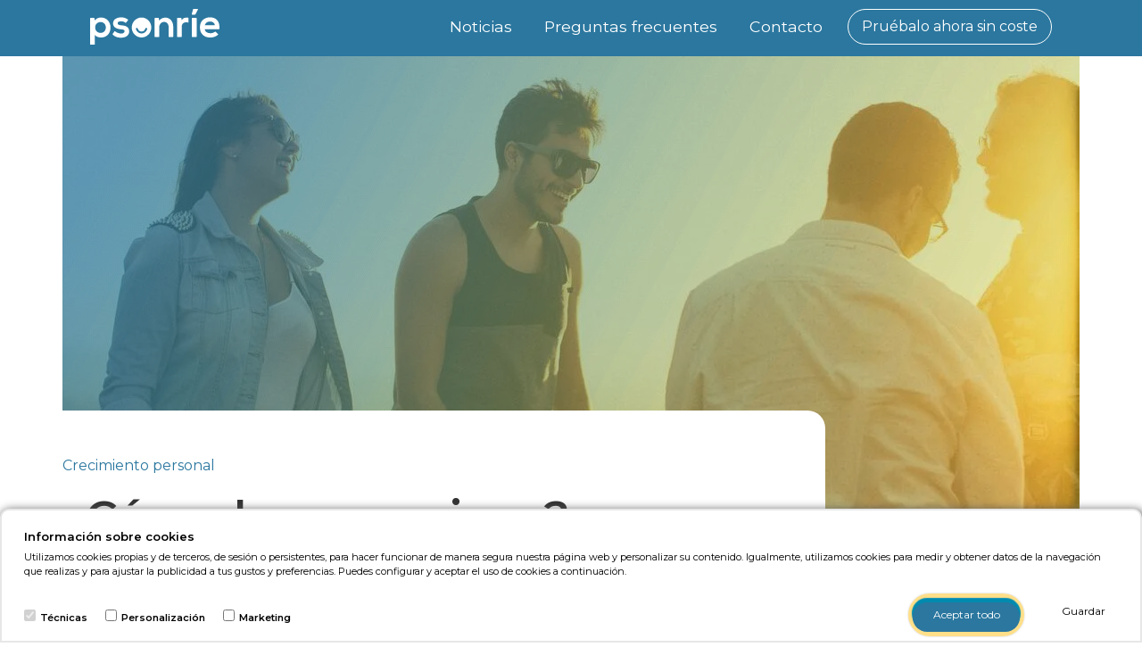

--- FILE ---
content_type: text/html; charset=UTF-8
request_url: https://www.psonrie.com/noticias-psicologia/como-hacer-amigos
body_size: 16681
content:
<!doctype html>
<html lang="es">
<head>
    <meta charset="utf-8">
    <meta name="viewport" content="width=device-width, initial-scale=1, shrink-to-fit=no">

    <meta name="description" content="La amistad es una relación o vínculo entre 2 o más personas, que se valora por el amor, la lealtad, la confianza, el compromiso, la sinceridad, la generosidad. " />
    <meta name="keywords" content="" />
    <meta property="og:type" content="product" />
    <meta property="og:title" content=" ¿Cómo hacer amigos?" />
    <meta property="og:description" content="La amistad es una relación o vínculo entre 2 o más personas, que se valora por el amor, la lealtad, la confianza, el compromiso, la sinceridad, la generosidad. " />
    <meta property="og:url" content="https://www.psonrie.com/noticias-psicologia/como-hacer-amigos" />
    <meta property="og:site_name" content="Psonríe" />

            <meta property="og:image" content="https://www.psonrie.com/files/noticias/como-hacer-amigos-grande.jpg"/>
    
    <meta property="og:image:width" content="1140" />
    <meta property="og:image:height" content="532" />
    <meta property="og:locale" content="es_ES" />
    <meta name="twitter:card" content="summary_large_image" />
    <meta name="twitter:site" content="@psonrieES" />
    <meta name="twitter:creator" content="@psonrieES" />
    <meta name="twitter:title" content=" ¿Cómo hacer amigos?" />
    <meta name="twitter:description" content="La amistad es una relación o vínculo entre 2 o más personas, que se valora por el amor, la lealtad, la confianza, el compromiso, la sinceridad, la generosidad. " />
            <meta name="twitter:image" content="https://www.psonrie.com/files/noticias/como-hacer-amigos-grande.jpg" />
    
    <meta name="csrf-token" content="VsQXxvJO3MbFTWPI0zjxi1weDymkQwff1OGvMwl1">

    
        
    <!-- Bootstrap CSS -->
    <link rel="stylesheet" href="/sfiles/vendor/bootstrap/bootstrap.min.css">
    <link rel="stylesheet" href="/sfiles/css/header.css?v=1">

        <link rel="stylesheet" href="/sfiles/css/news/news.css">

    <title> ¿Cómo hacer amigos?</title>
    <link rel="canonical" href="https://www.psonrie.com/noticias-psicologia/como-hacer-amigos" />

    <link rel="apple-touch-icon" sizes="57x57" href="/sfiles/img/favicon/apple-icon-57x57.png">
    <link rel="apple-touch-icon" sizes="60x60" href="/sfiles/img/favicon/apple-icon-60x60.png">
    <link rel="apple-touch-icon" sizes="72x72" href="/sfiles/img/favicon/apple-icon-72x72.png">
    <link rel="apple-touch-icon" sizes="76x76" href="/sfiles/img/favicon/apple-icon-76x76.png">
    <link rel="apple-touch-icon" sizes="114x114" href="/sfiles/img/favicon/apple-icon-114x114.png">
    <link rel="apple-touch-icon" sizes="120x120" href="/sfiles/img/favicon/apple-icon-120x120.png">
    <link rel="apple-touch-icon" sizes="144x144" href="/sfiles/img/favicon/apple-icon-144x144.png">
    <link rel="apple-touch-icon" sizes="152x152" href="/sfiles/img/favicon/apple-icon-152x152.png">
    <link rel="apple-touch-icon" sizes="180x180" href="/sfiles/img/favicon/apple-icon-180x180.png">
    <link rel="icon" type="image/png" sizes="192x192"  href="/sfiles/img/favicon/android-icon-192x192.png">
    <link rel="icon" type="image/png" sizes="32x32" href="/sfiles/img/favicon/favicon-32x32.png">
    <link rel="icon" type="image/png" sizes="96x96" href="/sfiles/img/favicon/favicon-96x96.png">
    <link rel="icon" type="image/png" sizes="16x16" href="/sfiles/img/favicon/favicon-16x16.png">
    <link rel="manifest" href="/sfiles/img/favicon/manifest.json">
    <meta name="msapplication-TileColor" content="#ffffff">
    <meta name="msapplication-TileImage" content="/sfiles/img/favicon//ms-icon-144x144.png">
    <meta name="theme-color" content="#ffffff">

    <script>
        window.Laravel = {"csrfToken":"VsQXxvJO3MbFTWPI0zjxi1weDymkQwff1OGvMwl1"}    </script>
        <!-- start Mixpanel -->
        <script type="text/javascript">
            (function (f, b) {
                if (!b.__SV) {
                    var e, g, i, h;
                    window.mixpanel = b;
                    b._i = [];
                    b.init = function (e, f, c) {
                        function g(a, d) {
                            var b = d.split(".");
                            2 == b.length && (a = a[b[0]], d = b[1]);
                            a[d] = function () {
                                a.push([d].concat(Array.prototype.slice.call(arguments, 0)))
                            }
                        }

                        var a = b;
                        "undefined" !== typeof c ? a = b[c] = [] : c = "mixpanel";
                        a.people = a.people || [];
                        a.toString = function (a) {
                            var d = "mixpanel";
                            "mixpanel" !== c && (d += "." + c);
                            a || (d += " (stub)");
                            return d
                        };
                        a.people.toString = function () {
                            return a.toString(1) + ".people (stub)"
                        };
                        i = "disable time_event track track_pageview track_links track_forms track_with_groups add_group set_group remove_group register register_once alias unregister identify name_tag set_config reset opt_in_tracking opt_out_tracking has_opted_in_tracking has_opted_out_tracking clear_opt_in_out_tracking start_batch_senders people.set people.set_once people.unset people.increment people.append people.union people.track_charge people.clear_charges people.delete_user people.remove".split(" ");
                        for (h = 0; h < i.length; h++) g(a, i[h]);
                        var j = "set set_once union unset remove delete".split(" ");
                        a.get_group = function () {
                            function b(c) {
                                d[c] = function () {
                                    call2_args = arguments;
                                    call2 = [c].concat(Array.prototype.slice.call(call2_args, 0));
                                    a.push([e, call2])
                                }
                            }

                            for (var d = {}, e = ["get_group"].concat(Array.prototype.slice.call(arguments, 0)), c = 0; c < j.length; c++) b(j[c]);
                            return d
                        };
                        b._i.push([e, f, c])
                    };
                    b.__SV = 1.2;
                    e = f.createElement("script");
                    e.type = "text/javascript";
                    e.async = !0;
                    e.src = "undefined" !== typeof MIXPANEL_CUSTOM_LIB_URL ?
                        MIXPANEL_CUSTOM_LIB_URL : "/sfiles/vendor/mixpanel/mixpanel-2-latest.min.js";
                    g = f.getElementsByTagName("script")[0];
                    g.parentNode.insertBefore(e, g)
                }
            })(document, window.mixpanel || []);
            mixpanel.init('8ca5e4d373d5594e5d56257224637b1e');
        </script><!-- end Mixpanel -->
    
            <script type="text/javascript">
    var params;
    var defaultParams = {
        'utm_campaign': '',
        'utm_source': '',
        'utm_medium': '',
        'channel': 'free_coupon_web',
        'utm_content': 'noticias-psicologia/como-hacer-amigos',
        'promoter_id': '',
        'gclid': '',
        'keyword': '',
        'matchtype': '',
        'creative': '',
        'language': 'es',
        'last_touch': 'noticias-psicologia/como-hacer-amigos',
        'landing': '',
    };

            params = {...defaultParams};
    
            mixpanel.track('Users enters web', params);
    </script>
    
            <!-- Google tag (gtag.js) --> 
<script async src="https://www.googletagmanager.com/gtag/js?id=G-CFKDPXF19T"></script> 
<script> 
    window.dataLayer = window.dataLayer || []; 
    function gtag(){dataLayer.push(arguments);}    
    gtag('js', new Date()); 
    gtag('config', 'G-CFKDPXF19T'); 
</script>
            
            <!-- Google tag (gtag.js) Adwords -->
        <script async src="https://www.googletagmanager.com/gtag/js?id=AW-840989871"></script>
        <script>
            window.dataLayer = window.dataLayer || [];
            function gtag(){dataLayer.push(arguments);}
            gtag('js', new Date());
            gtag('config', 'AW-840989871');
        </script>
    
        <link rel="stylesheet" href="/sfiles/css/news/news.css">
    
    

</head>

<body class="default">
                  

    
                        <header id="header" class="container-fluid">

    <div id="menu" class="container">
    <nav class="navbar navbar-expand-md navbar-dark">
                                            <a class="navbar-brand" href="/">
            <img src="/sfiles/img/home2/psonrie-logo.svg" width="145" alt="Psonríe"/>
        </a>

                    <button class="navbar-toggler" type="button" data-toggle="collapse" data-target="#navbarsExampleDefault"
                    aria-controls="navbarsExampleDefault" aria-expanded="false" aria-label="Toggle navigation">
                <span class="navbar-toggler-icon"></span>
            </button>
        
        <div class="collapse navbar-collapse inactive" id="navbarsExampleDefault">
            <ul class="navbar-nav ml-auto">
                                    <li class="nav-item ">
                        <a class="nav-link" href="/noticias-psicologia">Noticias</a>
                    </li>
                    <li class="nav-item ">
                        <a class="nav-link" href="/preguntas-frecuentes">Preguntas frecuentes</a>
                    </li>
                    <li class="nav-item last ">
                        <a onclick="window.contact(5);" class="nav-link" href="/contacto">Contacto</a>
                    </li>
                            </ul>
            <div class="my-2 my-lg-0 s-download">
                <a href="https://www.psonrie.com/app?mix_channel=free_coupon_web&amp;mix_content=noticias-psicologia/como-hacer-amigos&amp;last_touch=noticias-psicologia/como-hacer-amigos" data-platform="web" data-download="false" data-btn="0" data-event="1" class="btn button download">
                    Pruébalo ahora sin coste
                </a>
            </div>
        </div>
    </nav>
</div>

    
    </header>
            
        <div class="container-fluid new-view">
        <div class="container">
            <div class="row">
               <div class="col-xs-12 col-sm-12 col-md-12 col-lg-12 text-center big-image">
                                           <picture class="degraded">
                            <source srcset="https://www.psonrie.com/files/noticias/como-hacer-amigos-grande.webp" type="image/webp">
                            <source srcset="https://www.psonrie.com/files/noticias/como-hacer-amigos-grande.jpg" type="image/jpeg">
                            <img src="/files/noticias/como-hacer-amigos-grande.jpg" alt=" ¿Cómo hacer amigos?"/>
                        </picture>
                                       <div class="background"></div>
                </div>
                <div class="col-xs-12 col-sm-12 col-md-9 col-lg-9 new-title">
                    <div class="row">
                        <p class="w100">
                            <a href="/categorias/crecimiento-personal"
                               title="Crecimiento personal" class="cBlue">
                                Crecimiento personal
                            </a>
                        </p>
                        <h1 class="cNewsGrey"> ¿Cómo hacer amigos?</h1>
                    </div>
                </div>
                <div class="col-xs-12 col-sm-12 col-md-9 col-lg-9 new-content">
                    <div class="row">
                        <div class="new-description cNewsGrey">
                            La amistad es una relación o vínculo entre 2 o más personas, que se valora por el amor, la lealtad, la confianza, el compromiso, la sinceridad, la generosidad. 
                        </div>
                        <div class="back">
                            <a href="/noticias-psicologia" title="Noticias de psicólogia">
                                <picture>
                                    <source srcset="/sfiles/img/news/arrow.webp" type="image/webp">
                                    <source srcset="/sfiles/img/news/arrow.jpg" type="image/jpeg">
                                    <img src="/sfiles/img/news/arrow.jpg" alt="atrás"/>
                                </picture>
                                <span class="regular cBlue">Noticias</span>
                            </a>
                            <hr/>
                        </div>
                        <div class="info">
                            <p class="author">
                                                                        <img loading="lazy" height="40" width="40" src="https://www.psonrie.com/sfiles/img/icon.png"
                                             alt="Psonríe "/>
                                        <span class="cGrey fs18">Autor: </span>
                                    <a href="/autores/psonrie"
                                       title="Psonríe ">
                                        <span class="regular cBlue fs18">Psonríe </span>
                                    </a>
                                                            </p>
                        </div>
                        <div class="new-complete cNewsGrey fs18">
                            <p>Tener amigos es uno de los mejores soportes que podemos tener, los amigos son esa familia que escogemos tener. Una amistad debe representar la mejor expresión de amor, las relaciones de pareja son exclusivas, la familia se hereda, y en una amistad no se exige ninguna otra manera de amor.</p><h2>¿Qué es la amistad?</h2><p>La <strong>amistad </strong>es una relación o vínculo entre 2 o más personas, que se valora por el amor, la lealtad, la confianza, el compromiso, la sinceridad, la generosidad. Una amistad se basa en un desinterés, de sentimentalismo espontáneo, los amigos se escogen. Los amigos son sinceros, lo dan todo sin esperar mucho a cambio.</p><p>En una amistad verdadera debe darse un vínculo de predisposición, interés, continuidad y ser recíproco. Una amistad sincera se debe cuidar, no siempre se podrá mantener un contacto directo o físico, pero aun así, para conservar una amistad se deben buscar diversas maneras de comunicación.</p><p>La amistad se aplica a personas que sostienen un vínculo de complicidad, hermandad y solidaridad, sin un interés oculto. En estas no existen géneros, etnias, edades, culturas ni ideologías.</p><h2>¿Cómo hacer amigos?</h2><p>Se pueden poner en práctica los siguientes consejos para hacer amigos y conocer gente:&nbsp;</p><p><strong>Visitar lugares nuevos</strong>: es hora de conocer nuevos lugares, si frecuentamos los mismos sitios no será posible conocer nuevos amigos. Siempre se pueden conocer nuevos lugares, tratando de mantener la esencia de los sitios que nos gustan. Además de permitirnos conocer nuevas locaciones, estaremos ampliando nuestro círculo social, conocer gente diferente y nuevos estilos de vida.</p><p><strong>Conversa con desconocidos</strong>: si vamos a una fiesta, reunión o evento, solemos sentarnos al lado de personas conocidas, dirigimos nuestra conversación con personas conocidas, atrevámonos a entablar una plática con personas desconocidas.</p><p><strong>Hacerse miembro de una organización</strong>: una forma muy agradable para conocer nuevas amistades, de una manera natural,&nbsp; es perteneciendo a alguna asociación u organización según nuestras aficiones. Esto tendrá una ventaja, y es que tendremos algo en común con los demás miembros de la organización, y esto en definitiva es algo positivo para comenzar una conversación.</p><p><strong>Voluntariado</strong>: realizar esta actividad de voluntariado es una buena opción para las personas altruistas. También esto representará una recompensa personal, aquí de seguro encontrarán amistades simpáticas, con ganas de ayudar y abiertas a nuevas amistades.</p><p><strong>Inicia una nueva afición</strong>: una nueva afición como aprender un nuevo idioma, clases de baile, clases de canto o cualquier actividad que nos gustaría comenzar. Esta es una buena oportunidad para hacer nuevas amistades o conocer gente interesante que compartan sus aspiraciones y aficiones.</p><p>&nbsp;</p><h2><strong>Cómo hacer amigos en la infancia</strong></h2><p>1.- En un parque: un ambiente cercano a su casa, donde se puede compartir momentos de ocio, un lugar donde interactúan vecinos de calles cercanas, facilitando la unión amistosa mediante el juego.</p><p>2.- El colegio: este es el entorno de encuentro de amistades por excelencia. La rutina diaria en el colegio, no fomenta únicamente la educación o aprendizaje, sino la socialización. Se comparten muchas experiencias.</p><p>3.- En torno de la familia: la familia está integrada por diversas generaciones, donde se construyen lazos de amistad. Un ejemplo es el caso de los primos, que tienen edades similares y suelen tener un vínculo de amistad y complicidad muy especial.&nbsp;</p><p>4.- Actividad extraescolar: estas actividades que realiza un alumno fuera de su horario de clases puede ser beneficioso al encontrar amistades nuevas, que se unen para realizar actividades por diversión.</p><p>&nbsp;</p><h2><strong>Cómo hacer amigos en la adolescencia</strong></h2><p>1.- <strong>Ser amable</strong>: no podemos esperar que otros sean amables si nosotros no lo somos. Tratemos de observar los&nbsp; gustos de otras personas y sonreírles. Siempre es más cómodo conocer a alguien si tienen cosas en común.</p><p>2.- <strong>Ser uno mismo</strong>: seguro, este se oirá muchas veces, pero es lo más cierto, a nadie le gusta una persona falsa. Lo mejor es demostrar nuestra verdadera personalidad, con nuestras virtudes y defectos, así pues, si no le gustamos a una persona, pasara de largo sin que merezca nuestra atención.&nbsp;</p><p>3.- <strong>Relajarse</strong>: si nos esforzamos mucho o nos sentimos nerviosos, actuaremos de forma extraña y las personas que actúan extraño realmente no hacen muchos amigos. Actuemos como que todo es natural, de una forma positiva las personas se nos acercaran para entablar una agradable conversación. Cuando alguien quiere conocernos tendrá buenos motivos, es porque existe una energía de atracción hacia nuestras verdaderas virtudes.</p><p>4.- <strong>Buen oyente</strong>: prestar atención cuando una persona nos habla, mirarle a los ojos y estar atentos a sus comentarios. Es decir, es importante ser un buen oyente, si nos gusta que nos escuchen, pues debemos ofrecer escuchar a los demás cuando nos hablan.</p><p>5.- Lo mejor es incluir a los amigos en nuestra vida social, invítalos cuando puedas a salir, ir a tomar algo, al cine, al centro comercial u otros lugares. A Través de estas amistades es posible que conozcamos más personas y la pasen tiempo de calidad.&nbsp;</p><h2><br><strong>Cómo hacer amigos en la adultez</strong></h2><p>1.- <strong>Hacer deporte</strong>: esta es una idea muy saludable para poner en práctica y nos puede servir para conocer nuevas amistades, con la adultez nos desconectamos un poco de ciertas actividades recreativas, y nos aislamos de hacer nuevos amigos. Se puede hacer deporte inscribiéndose en un gimnasio, o una academia de natación, salir a correr, etc. Se trata, más que todo, de tener opciones que nos ayuden a hacer amistades según nuestra edad.</p><p>2.- <strong>Otro tipo de actividades</strong>: una manera de socializar son las actividades realizadas en grupo. Podemos realizar talleres, cursos, alguna asociación, grupo o actividad recreativa.&nbsp;</p><p>3.- <strong>Mantener contacto</strong>: hay que mantenerse en contacto con los amigos, es la manera de cuidar la amistad y que duren por muchos años. Es importante tener amigos y más aún saber mantenerlos.</p><p>4.- <strong>Actitud positiva</strong>: es claro que no todos los seres humanos somos iguales, algunos son más tímidos, otros más extrovertidos, aun así, si mantenemos una actitud positiva y abierta, nos ayudará para conocer nuevas amistades. Si somos tímidos, podemos asistir a hacer una nueva actividad con alguien conocido y así poco a poco ir tomando confianza progresivamente.</p>
                        </div>

                        
                                                                                <h2 class="title-test">¿Quieres conseguir una mejor versión de ti?</h2>
<p>Queremos ayudarte a conseguir una mejor versión de ti. Si nos aportas más información sobre tu situación podremos
    entender mejor qué la provoca:</p>

    
    <div class="test">
        <div class="test-0">
            <picture>
                <source srcset="/sfiles/img/news/test-icon.webp" type="image/webp">
                <source srcset="/sfiles/img/news/test-icon.jpg" type="image/jpeg">
                <img class="icon" src="/sfiles/img/news/test-icon.jpg"
                     alt="Test Psonríe - ¿Qué aspecto de tu vida quieres mejorar?">
            </picture>
            <div class="text">
                <div class="title-container">
                    <p class="title">¿Qué aspecto de tu vida quieres mejorar?</p>
                </div>
                <ul class="bullets">
                    <li class="btn-li">Mi capacidad para afrontar adversidades</li>
                    <li class="btn-li">Mi relación de pareja</li>
                    <li class="btn-li">Mi relación con mis hijos</li>
                    <li class="btn-li">Mi autoestima</li>
                    <li class="btn-li">Mi desempeño laboral</li>
                    <li class="btn-li">Superar mis miedos o fobias</li>
                </ul>
            </div>
        </div>
        <div class="test-1">
            <picture>
                <source srcset="/sfiles/img/news/test-icon.webp" type="image/webp">
                <source srcset="/sfiles/img/news/test-icon.jpg" type="image/jpeg">
                <img class="icon" src="/sfiles/img/news/test-icon.jpg"
                     alt="Test Psonríe - ¿Has buscado ayuda profesional para conseguir la mejor versión de ti?">
            </picture>
            <div class="text">
                <div class="title-container">
                    <p class="title">¿Has buscado ayuda profesional para conseguir la mejor versión de ti?</p>
                </div>
                <div class="buttons first">
                    <div class="button btn-yes">
                        <div class="div-button">
                            <span>Si</span>
                        </div>
                    </div>
                </div>
                <div class="buttons second">
                    <div class="button btn-no">
                        <div class="div-button">
                            <span>No</span>
                        </div>
                    </div>
                </div>
            </div>
        </div>
        <div class="test-2-yes">
            <picture>
                <source srcset="/sfiles/img/news/test-icon.webp" type="image/webp">
                <source srcset="/sfiles/img/news/test-icon.jpg" type="image/jpeg">
                <img class="icon" src="/sfiles/img/news/test-icon.jpg"
                     alt="Test Psonríe - Si decides apoyarte en Psonríe para mejorar algún aspecto de tu vida:">
            </picture>
            <div class="text">
                <div class="title-container">
                    <p class="title">Si decides apoyarte en Psonríe para mejorar algún aspecto de tu vida:</p>
                </div>
                <div class="full-text">
                    <ul>
                        <li>Podrás ser atendido por un psicólogo colegiado al instante o con cita previa.</li>
                        <li>Podrás hacer tu consulta desde el móvil u ordenador a cualquier hora y día.</li>
                    </ul>
                    <div class="discovery">
    <div class="discovery-box">
        <div class="row">
            <div class="col-12">
                <img loading="lazy"  src="/sfiles/img/landing/roket.svg" alt="¡Habla ahora con un psicólogo colegiado!"/>
            </div>
            <div class="col-12 discovery-text">
                <p class="title1">¡Habla ahora con un psicólogo colegiado!</p>
                <p>¡Atención inmediata y 100% privado!</p>
            </div>
            <div class="col-12 discovery-button">
                <a href="https://www.psonrie.com/app?mix_channel=free_coupon_web&amp;mix_content=noticias-psicologia/como-hacer-amigos&amp;last_touch=noticias-psicologia/como-hacer-amigos" data-platform="web" data-download="false" data-btn="0" data-event="18"
                   class="btn button download discovery-news-test" data-answer="" data-quiz="">
                    <span class="inside">Comenzar</span>
                </a>
            </div>
        </div>
    </div>
    <div class="row">
        <div class="col-12 col-lg-8 offset-lg-2 discovery-bottom">
        Expón el motivo de tu consulta para que podamos evaluar tu situación y explicarte cómo te ayudaremos en las sesiones de terapia online. No tiene coste alguno.
        </div>
    </div>
</div>
                </div>
            </div>
        </div>
        <div class="test-2-no">
            <picture>
                <source srcset="/sfiles/img/news/test-icon.webp" type="image/webp">
                <source srcset="/sfiles/img/news/test-icon.jpg" type="image/jpeg">
                <img class="icon" src="/sfiles/img/news/test-icon.jpg"
                     alt="Test Psonríe - ¿Por qué no has buscado ayuda profesional?">
            </picture>
            <div class="text">
                <div class="title-container">
                    <p class="title">¿Por qué no has buscado ayuda profesional?</p>
                </div>
                <div class="accordion" id="test-accordion-no">
                    <div class="card">
                        <div class="card-header" id="heading-1">
                            <h2 class="mb-0">
                                <button class="btn btn-link collapsed panel-title" type="button"
                                        data-toggle="collapse" data-target="#collapse-1"
                                        aria-expanded="false" aria-controls="collapse-1">
                                    <p class="reason">Por razones económicas</p>
                                </button>
                            </h2>
                        </div>
                        <div id="collapse-1" class="collapse" data-id="heading-1" aria-labelledby="heading-1"
                             data-parent="#test-accordion-no">
                            <div class="card-body">
                                <p>Si la razón por la cual no has buscado ayuda profesional para superar los problemas
                                    generados por tus condiciones laborales es económica, tienes que saber que en
                                    Psonríe solo pagas por las sesiones que necesites para resolver tu consulta puntual
                                    o hacer terapia.</p>
                                <p>Mientras una sesión de terapia presencial de 1 hora cuesta aproximadamente entre 50€
                                    y 70€ euros, en Psonríe puedes hacer sesiones de 25 minutos por chat, voz o vídeo
                                    desde <span class="price">24,50€</span>.</p>
                                <p>Además, ahorras tiempo y dinero ya que no tienes que desplazarte a ningún lugar.</p>
                                <div class="discovery">
    <div class="discovery-box">
        <div class="row">
            <div class="col-12">
                <img loading="lazy"  src="/sfiles/img/landing/roket.svg" alt="¡Habla ahora con un psicólogo colegiado!"/>
            </div>
            <div class="col-12 discovery-text">
                <p class="title1">¡Habla ahora con un psicólogo colegiado!</p>
                <p>¡Atención inmediata y 100% privado!</p>
            </div>
            <div class="col-12 discovery-button">
                <a href="https://www.psonrie.com/app?mix_channel=free_coupon_web&amp;mix_content=noticias-psicologia/como-hacer-amigos&amp;last_touch=noticias-psicologia/como-hacer-amigos" data-platform="web" data-download="false" data-btn="0" data-event="18"
                   class="btn button download discovery-news-test" data-answer="" data-quiz="">
                    <span class="inside">Comenzar</span>
                </a>
            </div>
        </div>
    </div>
    <div class="row">
        <div class="col-12 col-lg-8 offset-lg-2 discovery-bottom">
        Expón el motivo de tu consulta para que podamos evaluar tu situación y explicarte cómo te ayudaremos en las sesiones de terapia online. No tiene coste alguno.
        </div>
    </div>
</div>
                            </div>
                        </div>
                    </div>
                    <div class="card">
                        <div class="card-header" id="heading-2">
                            <h2 class="mb-0">
                                <button class="btn btn-link collapsed panel-title" type="button"
                                        data-toggle="collapse" data-target="#collapse-2"
                                        aria-expanded="false" aria-controls="collapse-2">
                                    <p class="reason">Por incompatibilidad de horarios</p>
                                </button>
                            </h2>
                        </div>
                        <div id="collapse-2" class="collapse" data-id="heading-2" aria-labelledby="heading-2"
                             data-parent="#test-accordion-no">
                            <div class="card-body">
                                <p>Gracias a la terapia online puedes hacer tus consultas al psicólogo cuando necesites;
                                    a cualquier hora y día del año, estamos disponibles 24x7.</p>
                                <p>Con esta amplia disponibilidad podrás encontrar el momento más adecuado para que tu
                                    psicólogo te ayude a afrontar los problemas causados por el coronavirus, donde y
                                    cuando necesites, y sin que tu horario laboral, responsabilidades familiares o
                                    actividades de ocio te lo impidan.</p>
                                <div class="discovery">
    <div class="discovery-box">
        <div class="row">
            <div class="col-12">
                <img loading="lazy"  src="/sfiles/img/landing/roket.svg" alt="¡Habla ahora con un psicólogo colegiado!"/>
            </div>
            <div class="col-12 discovery-text">
                <p class="title1">¡Habla ahora con un psicólogo colegiado!</p>
                <p>¡Atención inmediata y 100% privado!</p>
            </div>
            <div class="col-12 discovery-button">
                <a href="https://www.psonrie.com/app?mix_channel=free_coupon_web&amp;mix_content=noticias-psicologia/como-hacer-amigos&amp;last_touch=noticias-psicologia/como-hacer-amigos" data-platform="web" data-download="false" data-btn="0" data-event="18"
                   class="btn button download discovery-news-test" data-answer="" data-quiz="">
                    <span class="inside">Comenzar</span>
                </a>
            </div>
        </div>
    </div>
    <div class="row">
        <div class="col-12 col-lg-8 offset-lg-2 discovery-bottom">
        Expón el motivo de tu consulta para que podamos evaluar tu situación y explicarte cómo te ayudaremos en las sesiones de terapia online. No tiene coste alguno.
        </div>
    </div>
</div>
                            </div>
                        </div>
                    </div>
                    <div class="card">
                        <div class="card-header" id="heading-3">
                            <h2 class="mb-0">
                                <button class="btn btn-link collapsed panel-title" type="button"
                                        data-toggle="collapse" data-target="#collapse-3"
                                        aria-expanded="false" aria-controls="collapse-3">
                                    <p class="reason">Por miedo a que mis familiares, amigos o compañeros de trabajo se
                                        enteren</p>
                                </button>
                            </h2>
                        </div>
                        <div id="collapse-3" class="collapse" data-id="heading-3" aria-labelledby="heading-3"
                             data-parent="#test-accordion-no">
                            <div class="card-body">
                                <p>El servicio es 100% anónimo, usamos conexiones seguras y no compartimos datos
                                    personales
                                    con terceros.</p>
                                <p>Puedes realizar las sesiones cuando y donde quieras, al instante o con cita previa,
                                    para que puedas encontrar ese momento y lugar de total intimidad. Sin tener que
                                    realizar desplazamientos a horas y días específicos.</p>
                                <p>Nadie sabrá que estás haciendo terapia con un psicólogo.</p>
                                <div class="discovery">
    <div class="discovery-box">
        <div class="row">
            <div class="col-12">
                <img loading="lazy"  src="/sfiles/img/landing/roket.svg" alt="¡Habla ahora con un psicólogo colegiado!"/>
            </div>
            <div class="col-12 discovery-text">
                <p class="title1">¡Habla ahora con un psicólogo colegiado!</p>
                <p>¡Atención inmediata y 100% privado!</p>
            </div>
            <div class="col-12 discovery-button">
                <a href="https://www.psonrie.com/app?mix_channel=free_coupon_web&amp;mix_content=noticias-psicologia/como-hacer-amigos&amp;last_touch=noticias-psicologia/como-hacer-amigos" data-platform="web" data-download="false" data-btn="0" data-event="18"
                   class="btn button download discovery-news-test" data-answer="" data-quiz="">
                    <span class="inside">Comenzar</span>
                </a>
            </div>
        </div>
    </div>
    <div class="row">
        <div class="col-12 col-lg-8 offset-lg-2 discovery-bottom">
        Expón el motivo de tu consulta para que podamos evaluar tu situación y explicarte cómo te ayudaremos en las sesiones de terapia online. No tiene coste alguno.
        </div>
    </div>
</div>
                            </div>
                        </div>
                    </div>
                    <div class="card">
                        <div class="card-header" id="heading-4">
                            <h2 class="mb-0">
                                <button class="btn btn-link collapsed panel-title" type="button"
                                        data-toggle="collapse" data-target="#collapse-4"
                                        aria-expanded="false" aria-controls="collapse-4">
                                    <p class="reason">Nunca he ido a un psicólogo y tengo dudas sobre su efectividad</p>
                                </button>
                            </h2>
                        </div>
                        <div id="collapse-4" class="collapse" data-id="heading-4" aria-labelledby="heading-4"
                             data-parent="#test-accordion-no">
                            <div class="card-body">
                                <p>La terapia psicológica online tiene la misma efectividad que la psicoterapia
                                    tradicional
                                    presencial, siempre y cuando la lleve a cabo un profesional cualificado y se realice
                                    preferiblemente en tiempo real para tener una comunicación fluida.</p>
                                <p>Tomando en cuenta que el procedimiento de diagnóstico, la definición de metas y el
                                    tratamiento es igual en ambas modalidades, podemos concluir que la principal
                                    diferencia
                                    es el medio en el que se realiza.</p>
                                <div class="discovery">
    <div class="discovery-box">
        <div class="row">
            <div class="col-12">
                <img loading="lazy"  src="/sfiles/img/landing/roket.svg" alt="¡Habla ahora con un psicólogo colegiado!"/>
            </div>
            <div class="col-12 discovery-text">
                <p class="title1">¡Habla ahora con un psicólogo colegiado!</p>
                <p>¡Atención inmediata y 100% privado!</p>
            </div>
            <div class="col-12 discovery-button">
                <a href="https://www.psonrie.com/app?mix_channel=free_coupon_web&amp;mix_content=noticias-psicologia/como-hacer-amigos&amp;last_touch=noticias-psicologia/como-hacer-amigos" data-platform="web" data-download="false" data-btn="0" data-event="18"
                   class="btn button download discovery-news-test" data-answer="" data-quiz="">
                    <span class="inside">Comenzar</span>
                </a>
            </div>
        </div>
    </div>
    <div class="row">
        <div class="col-12 col-lg-8 offset-lg-2 discovery-bottom">
        Expón el motivo de tu consulta para que podamos evaluar tu situación y explicarte cómo te ayudaremos en las sesiones de terapia online. No tiene coste alguno.
        </div>
    </div>
</div>
                            </div>
                        </div>
                    </div>
                    <div class="card">
                        <div class="card-header" id="heading-5">
                            <h2 class="mb-0">
                                <button class="btn btn-link collapsed panel-title" type="button"
                                        data-toggle="collapse" data-target="#collapse-5"
                                        aria-expanded="false" aria-controls="collapse-5">
                                    <p class="reason">La situación no es tan grave como para ir al psicólogo</p>
                                </button>
                            </h2>
                        </div>
                        <div id="collapse-5" class="collapse" data-id="heading-5" aria-labelledby="heading-5"
                             data-parent="#test-accordion-no">
                            <div class="card-body">
                                <p>Si bien ahora el problema no es tan grave te recomendamos que no subestimes la
                                    situación
                                    o permitas que se agrave: una pequeña dificultad del día a día puede llegar a
                                    convertirse en un problema psicológico grave si no se trata a tiempo.</p>
                                <p>Si aún así crees que no es el momento de pedir ayuda solo recuerda que cuando la
                                    necesites puedes contactarnos.</p>
                                <div class="discovery">
    <div class="discovery-box">
        <div class="row">
            <div class="col-12">
                <img loading="lazy"  src="/sfiles/img/landing/roket.svg" alt="¡Habla ahora con un psicólogo colegiado!"/>
            </div>
            <div class="col-12 discovery-text">
                <p class="title1">¡Habla ahora con un psicólogo colegiado!</p>
                <p>¡Atención inmediata y 100% privado!</p>
            </div>
            <div class="col-12 discovery-button">
                <a href="https://www.psonrie.com/app?mix_channel=free_coupon_web&amp;mix_content=noticias-psicologia/como-hacer-amigos&amp;last_touch=noticias-psicologia/como-hacer-amigos" data-platform="web" data-download="false" data-btn="0" data-event="18"
                   class="btn button download discovery-news-test" data-answer="" data-quiz="">
                    <span class="inside">Comenzar</span>
                </a>
            </div>
        </div>
    </div>
    <div class="row">
        <div class="col-12 col-lg-8 offset-lg-2 discovery-bottom">
        Expón el motivo de tu consulta para que podamos evaluar tu situación y explicarte cómo te ayudaremos en las sesiones de terapia online. No tiene coste alguno.
        </div>
    </div>
</div>
                            </div>
                        </div>
                    </div>
                    <div class="card">
                        <div class="card-header" id="heading-6">
                            <h2 class="mb-0">
                                <button class="btn btn-link collapsed panel-title" type="button"
                                        data-toggle="collapse" data-target="#collapse-6"
                                        aria-expanded="false" aria-controls="collapse-6">
                                    <p class="reason">No lo necesito, puedo cambiar yo solo </p>
                                </button>
                            </h2>
                        </div>
                        <div id="collapse-6" class="collapse" data-id="heading-6" aria-labelledby="heading-6"
                             data-parent="#test-accordion-no">
                            <div class="card-body">
                                <p>Aunque es posible resolver el problema por ti mismo, con la ayuda de un psicólogo
                                    profesional aumentarás la probabilidad de conseguirlo, y además lo harás más
                                    rápido.</p>
                                <p>Nuestros psicólogos cuentan con los conocimientos, recursos y experiencia que han
                                    acumulado ayudando a otras personas en tu misma situación, por lo que identificarán
                                    antes la causa del problema y te asesorarán para encontrar juntos la solución más
                                    efectiva.</p>
                                <div class="discovery">
    <div class="discovery-box">
        <div class="row">
            <div class="col-12">
                <img loading="lazy"  src="/sfiles/img/landing/roket.svg" alt="¡Habla ahora con un psicólogo colegiado!"/>
            </div>
            <div class="col-12 discovery-text">
                <p class="title1">¡Habla ahora con un psicólogo colegiado!</p>
                <p>¡Atención inmediata y 100% privado!</p>
            </div>
            <div class="col-12 discovery-button">
                <a href="https://www.psonrie.com/app?mix_channel=free_coupon_web&amp;mix_content=noticias-psicologia/como-hacer-amigos&amp;last_touch=noticias-psicologia/como-hacer-amigos" data-platform="web" data-download="false" data-btn="0" data-event="18"
                   class="btn button download discovery-news-test" data-answer="" data-quiz="">
                    <span class="inside">Comenzar</span>
                </a>
            </div>
        </div>
    </div>
    <div class="row">
        <div class="col-12 col-lg-8 offset-lg-2 discovery-bottom">
        Expón el motivo de tu consulta para que podamos evaluar tu situación y explicarte cómo te ayudaremos en las sesiones de terapia online. No tiene coste alguno.
        </div>
    </div>
</div>
                            </div>
                        </div>
                    </div>
                </div>
            </div>
        </div>
    </div>
                            
                        <hr class="hr-tag"/>
                        <div class="tag-container">
                            <div class="title fs18">Etiquetas:</div>
                            <ul class="tags">
                                                                    <li>
                                        <a title="Desarrollo personal" href="/tags/desarrollo-personal"
                                           class="cBlue fs18">
                                            Desarrollo personal
                                        </a>&nbsp;
                                    </li>
                                                            </ul>
                        </div>

                        <div class="share">
                            <hr/>
                            <div class="social">
                                <div class="title fs18">Compartir en:</div>
                                <div class="media">
                                    <div class="sharethis-inline-share-buttons"></div>
                                </div>
                            </div>
                            <hr/>
                        </div>
                        <div class="previous-next fs18 mt-5">
                            <div class="row">
                                                                    <div class="col previous">
                                        <p class="cBlue">
                                            <span><</span>
                                            <span class="text">Siguiente</span>
                                        </p>
                                        <a class="cGrey" href="/noticias-psicologia/insomnio-como-dormir-mejor"
                                           title="Insomnio: ¿cómo dormir mejor?">
                                            Insomnio: ¿cómo dormir mejor?
                                        </a>
                                    </div>
                                                                                                    <div class="col next">
                                        <p class="cBlue">
                                            <span class="text">Anterior</span>
                                            <span>></span>
                                        </p>
                                        <a class="cGrey" href="/noticias-psicologia/depresion-en-el-embarazo" title="Depresión en el embarazo">
                                            Depresión en el embarazo
                                        </a>
                                    </div>
                                                            </div>
                        </div>
                    </div>
                </div>
                <div class="col-xs-12 col-sm-12 col-md-3 col-lg-3 right-bar">
                    <div class="col promo" style="display:none">

                                                
                        <a href="https://www.psonrie.com/app?mix_channel=blog&amp;iad_source=blog&amp;iad_campaign=50minfree_bysubscribing&amp;iad_medium=vbanner_post" rel="nofollow"  data-btn="0" data-event="18"
                           class="promo-box follow-scroll download event-banner-blog" 
                                                            data-data_iad_source="blog"  data-data_iad_campaig="50minfree_bysubscribing"  data-data_iad_medium="vbanner_post"                               >
                            <div class="row">
                                <img loading="lazy" class="brand" src="/sfiles/img/news/psonrie.png" alt="Psonríe"/>
                                <div class="col-12 text-center mt-5">
                                    <picture>
                                        <img loading="lazy" src="/files/banner/habla-50-min-gratis.jpg">
                                    </picture>
                                </div>
                                <div class="col-12 discovery-text">
                                    <p class="title cBlue">Habla 50 min. ¡GRATIS!</p>
                                    <ul class="cGrey">
                                        <span class="tick"></span><span class="text">Suscríbete ahora y consigue 50 min. gratis. <br/>  Sin permanencia, atención inmediata 24/7.</span>
                                    </ul>
                                </div>
                                <div id="button-blue" class="text-center">
                                    <span class="btn button">
                                        Suscribirme                                    
                                    </span>
                                </div>
                            </div>
                        </a>

                                            </div>
                </div>
            </div>
        </div>
    </div>
    <div class="container-fluid subscribe mb-5" id="subscribe-block">
        <div class="container">
            <p class="title cBlue strong">Suscríbete a las Noticias de Psonríe</p>
            <p class="cNewsGrey fs20 strong">Puedes seleccionar que tipo de noticias quieres recibir</p>
                            <form id="subscribe" method="POST" action="/noticias-psicologia/subscribe" class="mtop40">
                    <input type="hidden" name="_token" value="VsQXxvJO3MbFTWPI0zjxi1weDymkQwff1OGvMwl1">
                    <input type="hidden" name="slug" value="como-hacer-amigos">
                    <div class="form-group">
                        <p class="respuesta w100 center"></p>
                    </div>
                    <div class="form-group">
                        <div class="row">
                            <div class="col-xs-12 col-sm-6">
                                <input type="text" id="email" name="email" placeholder="Email*"
                                       class="form-control w100 email" required>
                            </div>
                            <div class="col-xs-12 col-sm-6">
                                <select id="category" name="category" class="form-control w100" required>
                                    <option value="all">Todas las categorías</option>
                                                                                                                    <option value="terapia-online">Terapia online</option>
                                                                                                                    <option value="problemas-de-pareja">Problemas de pareja</option>
                                                                                                                    <option value="ansiedad">Ansiedad</option>
                                                                                                                    <option value="autoestima">Autoestima</option>
                                                                                                                    <option value="salud-laboral">Salud laboral</option>
                                                                                                                    <option value="duelo">Duelo</option>
                                                                                                                    <option value="depresion">Depresión</option>
                                                                                                                    <option value="problemas-de-familia">Problemas de familia</option>
                                                                                                                    <option value="adicciones">Adicciones</option>
                                                                                                                    <option value="coronavirus">Coronavirus</option>
                                                                                                                    <option value="toc">TOC</option>
                                                                                                                    <option value="fobias">Fobias</option>
                                                                                                                    <option value="sexualidad">Sexualidad</option>
                                                                                                                    <option value="lgtbiqa">LGTBIQA+</option>
                                                                                                                    <option value="crecimiento-personal">Crecimiento personal</option>
                                                                                                                    <option value="psicologia-deportiva">Psicólogia deportiva</option>
                                                                                                                    <option value="otras-tematicas">Otras temáticas</option>
                                                                    </select>
                            </div>
                        </div>
                    </div>
                    <div class="form-group">
                        <div class="row">
                            <div class="col-xs-12 col-sm-12">
                                <p class="regular cGrey">
                                    <b>Responsable</b>: INNOLAPPS, S.L. (PSONRIE)<br/>
                                    <b>Finalidad</b>: Prestación de servicios de orientación psicológica on line, así
                                    como el envío de comunicaciones comerciales.<br/>
                                    <b>Procedencia de los datos</b>: Interesado, padre, madre o tutor legal.<br/>
                                    <b>Categorías</b>: Cualquiera de las categorías especiales de datos indicadas en
                                    nuestra política de privacidad.<br/>
                                    <b>Derechos</b>: Acceder, rectificar y suprimir los datos, así como otros derechos,
                                    como se explica en la información adicional que puede consultar en el apartado <a
                                            href="/terminos-y-condiciones" title="Política de privacidad"
                                            target="_blank" rel="noopener" class="cBlue">política de privacidad</a> de la web
                                    www.psonrie.com.
                                </p>
                                <input type="checkbox" class="" value="no" id="legal-contacto" name="legal-contacto"
                                       required/>
                                <label for="legal-contacto">
                                <span class="regular cGrey">He leído y acepto la </span><a href="/politica-de-privacidad" title="Política de Privacidad" target="_blank" rel="noopener" class="cBlue">Política de Privacidad</a> y las <a href="/terminos-y-condiciones" title="Condiciones de uso" target="_blank" rel="noopener" class="cBlue">Condiciones de uso</a></span>
                                </label>
                            </div>
                            <div class="col-xs-12 col-sm-12">
                                <input type="submit" class="btn button" value="Enviar">
                            </div>
                        </div>
                    </div>
                </form>
                    </div>
    </div>
    <div class="container">
                    <div class="related">
                <p class="title">Quizá también te interesen</p>
                <div class="row">
                                            <div class="col-xs-12 col-md-4 col-sm-4 col-lg-4 news">
    <div class="image">
        <a href="/noticias-psicologia/literatura-y-cine-como-puertas-al-mundo-sensorial" title="Literatura y cine como puertas al mundo sensorial">
                            <img loading="lazy" class="w100" src="https://www.psonrie.com/files/noticias/literatura-y-cine-como-puertas-al-mundo-sensorial-pequena.jpg" alt="Literatura y cine como puertas al mundo sensorial"/>
                    </a>
    </div>
    <div class="title-content">
        <h4 class="new-title">
            <a href="/noticias-psicologia/literatura-y-cine-como-puertas-al-mundo-sensorial" title="Literatura y cine como puertas al mundo sensorial" class="cBlue">
                Literatura y cine como puertas al mundo sensorial
            </a>
        </h4>
    </div>
    <div class="content">
        <p class="author">
                            Autor: 
                <a href="/autores/vanessa-garcia-gualdron"
                   title="Vanessa García Gualdrón" class="cBlue">
                   Vanessa García Gualdrón
                </a>
                    </p>
        <ul class="categories">
                                                                    <li>
                    <a title="Cine" href="/tags/cine" class="cBlue">
                        Cine
                    </a>
                                            ,
                                    </li>
                                            <li>
                    <a title="Desarrollo personal" href="/tags/desarrollo-personal" class="cBlue">
                        Desarrollo personal
                    </a>
                                    </li>
                    </ul>
        <div class="introduction cNewsGrey">
            Elementos tan cotidianos como el cine y la literatura son más que métodos de entretenimiento; son portales a mundos desconocidos, pero de interés personal, que impactan de forma significativa en nuestra percepción.
        </div>
    </div>
</div>
                                            <div class="col-xs-12 col-md-4 col-sm-4 col-lg-4 news">
    <div class="image">
        <a href="/noticias-psicologia/cuidar-y-cuidarse" title="Cuidar y cuidarse">
                            <img loading="lazy" class="w100" src="https://www.psonrie.com/files/noticias/cuidar-y-cuidarse-pequena.jpg" alt="Cuidar y cuidarse"/>
                    </a>
    </div>
    <div class="title-content">
        <h4 class="new-title">
            <a href="/noticias-psicologia/cuidar-y-cuidarse" title="Cuidar y cuidarse" class="cBlue">
                Cuidar y cuidarse
            </a>
        </h4>
    </div>
    <div class="content">
        <p class="author">
                            Autor: 
                <a href="/autores/camila-garzon-pinto"
                   title="Camila Garzón Pinto" class="cBlue">
                   Camila Garzón Pinto
                </a>
                    </p>
        <ul class="categories">
                                                                    <li>
                    <a title="Desarrollo personal" href="/tags/desarrollo-personal" class="cBlue">
                        Desarrollo personal
                    </a>
                                    </li>
                    </ul>
        <div class="introduction cNewsGrey">
            Cuidar implica a dedicar y comprometerse a brindar vigilancia, atención y ayuda a una persona que requiere asistencia, ya sea por una enfermedad crónica, por una lesión, por una discapacidad o porque tenga cierto grado de dependencia. 
        </div>
    </div>
</div>
                                            <div class="col-xs-12 col-md-4 col-sm-4 col-lg-4 news">
    <div class="image">
        <a href="/noticias-psicologia/inteligencia-emocional-ejercicios-para-manejar-las-emociones" title="Inteligencia emocional: ejercicios para manejar las emociones">
                            <img loading="lazy" class="w100" src="https://www.psonrie.com/files/noticias/inteligencia-emocional-ejercicios-para-manejar-las-emociones-pequena.jpg" alt="Inteligencia emocional: ejercicios para manejar las emociones"/>
                    </a>
    </div>
    <div class="title-content">
        <h4 class="new-title">
            <a href="/noticias-psicologia/inteligencia-emocional-ejercicios-para-manejar-las-emociones" title="Inteligencia emocional: ejercicios para manejar las emociones" class="cBlue">
                Inteligencia emocional: ejercicios para manejar las emociones
            </a>
        </h4>
    </div>
    <div class="content">
        <p class="author">
                            Autor: 
                <a href="/autores/camila-garzon-pinto"
                   title="Camila Garzón Pinto" class="cBlue">
                   Camila Garzón Pinto
                </a>
                    </p>
        <ul class="categories">
                                                                    <li>
                    <a title="Inteligencia emocional" href="/tags/inteligencia-emocional" class="cBlue">
                        Inteligencia emocional
                    </a>
                                            ,
                                    </li>
                                            <li>
                    <a title="Emociones" href="/tags/emociones" class="cBlue">
                        Emociones
                    </a>
                                    </li>
                    </ul>
        <div class="introduction cNewsGrey">
            La inteligencia emocional es una habilidad que nos permite reconocer, comprender y regular las propias emociones, así como, las de los demás. 
        </div>
    </div>
</div>
                                    </div>
            </div>
            </div>

    <script type="text/javascript">
    var params;
    var defaultParams = {
        'utm_campaign': '',
        'utm_source': '',
        'utm_medium': '',
        'channel': 'free_coupon_web',
        'utm_content': 'noticias-psicologia/como-hacer-amigos',
        'promoter_id': '',
        'gclid': '',
        'keyword': '',
        'matchtype': '',
        'creative': '',
        'language': 'es',
        'last_touch': 'noticias-psicologia/como-hacer-amigos',
        'landing': '',
    };

            var obj = {};
                    obj['New name'] = ' ¿Cómo hacer amigos?';
                params = {...defaultParams, ...obj};
    
            mixpanel.track('New visited', params);
    </script>
    <script type="text/javascript">
    var params;
    var defaultParams = {
        'utm_campaign': '',
        'utm_source': '',
        'utm_medium': '',
        'channel': 'free_coupon_web',
        'utm_content': 'noticias-psicologia/como-hacer-amigos',
        'promoter_id': '',
        'gclid': '',
        'keyword': '',
        'matchtype': '',
        'creative': '',
        'language': 'es',
        'last_touch': 'noticias-psicologia/como-hacer-amigos',
        'landing': '',
    };

            var obj = {};
                    obj['questionnaire'] = 'personal-growth';
                params = {...defaultParams, ...obj};
    
            mixpanel.track('Loading news questionnaire', params);
    </script>

    <p id="back-top" style="display: block;">
        <a href="#top">
            <img loading="lazy" src="/sfiles/img/home/up.svg" alt="Top" />
        </a>
    </p>

        <footer id="footer" class="container-fluid">
        <div class="container">
            <div class="col-lg-12 boots-foot">
                <div class="row">
                    <div id="que-es" class="col-xs-12 col-sm-7 col-md-8 col-lg-10">

                     
                        <img loading="lazy" class="img-h4 white" src="/sfiles/img/home2/psonrie-logo.svg" width="145" alt="Psonríe"/>
                        <img loading="lazy" class="img-h4 black" src="/sfiles/img/landing/lgtbiqa/psonrie-blue.svg" width="145" alt="Psonríe"/>

                     
                        <div class="download-buttons-container">
                            <a data-platform="android" data-download="true" data-btn="1" data-event="9" class="download" href="https://psonrie.app.link/ef2Rip9PgG?mix_channel=free_coupon_web&amp;mix_content=noticias-psicologia/como-hacer-amigos&amp;last_touch=noticias-psicologia/como-hacer-amigos" target="_blank" rel="noopener"
                               title="Psonríe Android"><img loading="lazy"
                                        src="/sfiles/img/disponible-googe-play.svg" width="120" height="42"
                                        class="download-button download-buttons-second" alt="Psonríe Android"></a>
                            <a data-platform="ios" data-download="true" data-btn="2" data-event="10" class="download" href="https://psonrie.app.link/Q9vxWlJ3KG?mix_channel=free_coupon_web&amp;mix_content=noticias-psicologia/como-hacer-amigos&amp;last_touch=noticias-psicologia/como-hacer-amigos" target="_blank" rel="noopener"
                               title="Psonríe iOS"><img loading="lazy" src="/sfiles/img/disponible-app-store.svg" width="110" height="42"
                                                        class="download-button download-buttons-second"
                                                        alt="Psonríe iOS"></a>
                        </div>
                        <div class="links">
                            <ul>
                                <li>
                                    <a href="/preguntas-frecuentes" title="FAQ">
                                        FAQ
                                    </a>
                                </li>
                                <li>
                                    <a onclick="window.contact(11);" href="/contacto" title="Contacto">
                                    Contacto
                                    </a>
                                </li>
                                <li>
                                    <a href="/noticias-psicologia" title="Noticias de psicologia">
                                        Noticias de psicologia
                                    </a>
                                </li>
                                <li>
                                    <a href="/soy-psicologo" title="Soy psicólogo">
                                        Soy psicólogo
                                    </a>
                                </li>
                                <li>
                                    <a href="/psicologia-organizacional-online" title="Empresas">
                                        Empresas
                                    </a>
                                </li>
                            </ul>
                        </div>
                     
                        
                             
                            <div class="social">
                                <div class="title">Más de nosotros en:</div>
                                <ul>
                                    <li>
                                        <a target="_blank" href="https://www.instagram.com/psonrie/"
                                           title="Instagram Psonríe">
                                            <img loading="lazy" src="/sfiles/img/white-instagram.svg" alt="Instagram" class="white">
                                            <img loading="lazy" src="/sfiles/img/blue-instagram.svg" alt="Instagram" class="black">
                                        </a>
                                    </li>
                                    <li>
                                        <a target="_blank" href="https://twitter.com/psonriees" title="Twitter Psonríe">
                                            <img loading="lazy" src="/sfiles/img/white-twitter.svg" alt="Twitter" class="white">
                                            <img loading="lazy" src="/sfiles/img/blue-twitter.svg" alt="Twitter" class="black">
                                        </a>
                                    </li>
                                    <li>
                                        <a target="_blank" href="https://www.linkedin.com/company/psonrie/"
                                           title="LinkedIn Psonríe">
                                            <img loading="lazy" src="/sfiles/img/white-linkedin.svg" alt="LinkedIn" class="white">
                                            <img loading="lazy" src="/sfiles/img/blue-linkedin.svg" alt="LinkedIn" class="black">
                                        </a>
                                    </li>
                                    <li>
                                        <a target="_blank" href="https://www.facebook.com/psonrieES/"
                                           title="Facebook Psonríe">
                                            <img loading="lazy" src="/sfiles/img/white-facebook.svg" alt="Facebook" class="white">
                                            <img loading="lazy" src="/sfiles/img/blue-facebook.svg" alt="Facebook" class="black">
                                        </a>
                                    </li>
                                </ul>
                            </div>
                                                    
                        
                        <div class="xpande">
                            <p><b>Psonríe</b> ha sido beneficiaria del Fondo Europeo de Desarrollo Regional cuyo objetivo es mejorar la competitividad de las Pymes y gracias al cual ha puesto en marcha un Plan de Marketing Digital Internacional con el objetivo de mejorar su posicionamiento online en mercados exteriores durante el año 2020. Para ello ha contado con el apoyo del Programa XPANDE DIGITAL de la Cámara de Comercio de Barcelona.</p>
                            <div class="xpande-logos">
                                <img loading="lazy" width="95" height="71" src="/sfiles/img/home/union-europea.svg" alt="Unión Europea" class="white"/>
                                <img loading="lazy" width="95" height="71" src="/sfiles/img/landing/lgtbiqa/union-europea-black.svg" alt="Unión Europea" class="black"/>
                                <img loading="lazy" width="95" height="63" src="/sfiles/img/home/cambra-de-comerc-de-barcelona.svg" alt="Cambra de Comerç de Barcelona" class="white"/>
                                <img loading="lazy" width="95" height="63" src="/sfiles/img/landing/lgtbiqa/cambra-comerc-black.svg" alt="Cambra de Comerç de Barcelona" class="black"/>
                                <img loading="lazy" width="95" height="24" src="/sfiles/img/home/camaras.svg" alt="Cámaras"/>
                                <img loading="lazy" width="95" height="29" src="/sfiles/img/home/xpande.svg" alt="Xpande"/>
                            </div>
                        </div>
                    </div>
                    <div id="flinks" class="col-xs-12 col-sm-5 col-md-4 col-lg-2">
                        <div class="row">
                            <div id="parent-enisa">
                                <img loading="lazy" id="enisa-logo" src="/sfiles/img/home/e-certificada_v.svg" alt="Financiado por Enisa. Ministerio de ecónomia, industria y competitividad" class="white">
                                <img loading="lazy" id="enisa-logo" src="/sfiles/img/landing/lgtbiqa/enisa-black.svg" alt="Financiado por Enisa. Ministerio de ecónomia, industria y competitividad" class="black">
                                <img loading="lazy" id="gencat-logo" src="/sfiles/img/home/departament-cultura-gencat.svg" alt="Departament de Cultura de la Generalitat de Catalunya" class="white">
                                <img loading="lazy" id="gencat-logo" src="/sfiles/img/landing/lgtbiqa/generalitat-catalunya-black.svg" alt="Departament de Cultura de la Generalitat de Catalunya" class="black">
                            </div>
                        </div>
                    </div>
                </div>
            </div>
            <div class="col-lg-12 subfooter">
                <div class="row">
                    <div class="col-xs-12 col-md-12 col-sm-12 col-lg-12">
                        <div itemscope="" itemtype="https://schema.org/Organization">
                            <span class="strong" itemprop="name">Psonríe</span>
                            <span itemprop="address" itemscope="" itemtype="https://schema.org/PostalAddress">
                                <span itemprop="streetAddress">Carrer de la Llacuna 162</span>
                                <span itemprop="postalCode">08018</span>,
                                <span itemprop="addressLocality">Barcelona</span> (<span
                                        itemprop="addressRegion">Barcelona</span>)
                            </span> -
                            <a itemprop="url" href="https://www.psonrie.com" title="Psonríe.com">Psonrie.com</a>
                        </div>
                    </div>
                    <div class="col-xs-12 col-md-12 col-sm-12 col-lg-12">
                        <ul>
                            <li>
                                <a href="/terminos-y-condiciones" title="Terminos y condiciones">
                                    Terminos y condiciones
                                </a>
                            </li>
                            <li>
                                <a href="/politica-de-privacidad" title="home.policy">
                                    Política de privacidad
                                </a>
                            </li>
                            <li class="last">
                                <a href="/politica-cookies" title="Política de cookies">
                                    Política de cookies
                                </a>
                            </li>
                        </ul>
                    </div>
                </div>
            </div>
        </div> 

           


    </footer>


   

    

    <link rel="stylesheet" href="/sfiles/css/footer.css?v=2">
    
    <script src="/sfiles/vendor/jquery/jquery-3.5.1.min.js"></script>
    <script src="/sfiles/vendor/bootstrap/bootstrap.min.js"></script>

        <script type="text/javascript"
            src="https://platform-api.sharethis.com/js/sharethis.js#property=5e84b0f8195597001918b3d6&product=inline-share-buttons"
            async="async"></script>
    <script type="text/javascript" src="/sfiles/js/news/news.js"></script>
    <script type="text/javascript" src="/sfiles/js/news/view.js"></script>
        <script>
            let quiz = 'personal-growth';
        </script>
        <script type="text/javascript" src="/sfiles/js/news/test.js"></script>
        <script src="/sfiles/js/home/all.js"></script>
    <script src="/sfiles/vendor/jquery/jquery.cookie.js"></script>
    <script src="/sfiles/vendor/cookiecuttr/jquery.cookiecuttr.js"></script>
    <link href="/sfiles/vendor/cookiecuttr/cookiecuttr.css" rel="stylesheet"/>
    <div id="track-events" data-utm="{&quot;utm_source&quot;:null,&quot;utm_medium&quot;:null,&quot;utm_campaign&quot;:null,&quot;mix_channel&quot;:&quot;free_coupon_web&quot;,&quot;mix_content&quot;:&quot;noticias-psicologia\/como-hacer-amigos&quot;,&quot;gclid&quot;:null,&quot;keyword&quot;:null,&quot;matchtype&quot;:null,&quot;creative&quot;:null,&quot;promoter_id&quot;:null,&quot;fbc&quot;:null,&quot;fbp&quot;:null}"
     data-landing=""
     data-home="" data-live="{&quot;last_touch&quot;:&quot;noticias-psicologia\/como-hacer-amigos&quot;,&quot;landing&quot;:null}"></div>

<script>
    $('.download').click(function (e) {
        e.stopImmediatePropagation();
        e.preventDefault();

        let trackEvents = $('#track-events');

        let platform = $(this).data('platform');
        let utm      = trackEvents.data('utm');
        let home     = trackEvents.data('home');
        let live     = trackEvents.data('live');
        let download = $(this).data('download');
        let event    = $(this).data('event');
        let btn      = $(this).data('btn');

        if ($(this).hasClass('discovery-news-test')) {
            let answer = $(this).data('answer');
            let quiz   = $(this).data('quiz');
            mixpanel.track("User has clicked on the CTA of the news test", {'answer': answer, 'quiz': quiz});
        }
      
        if ($(this).hasClass('event-banner-blog')) {
           
            var elements = $(this).data();

            mixpanel.track("Click banner Blog", elements);
           
        }

        window.download(platform, utm, home, live, download, event, btn);

        window.setTimeout(
            window.location = $(this).attr("href"),
            1000
        );
    });



    $('.landingDownload').click(function (e) {
        e.stopImmediatePropagation();
        e.preventDefault();

        let trackEvents = $('#track-events');

        let platform = $(this).data('platform');
        let utm      = trackEvents.data('utm');
        let landing  = trackEvents.data('landing');
        let live     = trackEvents.data('live');
        let download = $(this).data('download');
        let event    = $(this).data('event');
        let btn      = $(this).data('btn');

        window.landingDownload(platform, utm, landing, live, download, event, btn);

        window.setTimeout(
            window.location = $(this).attr("href"),
            1000
        );
    });

    function download(platform, utm, home, live, download, event, btn) {
        if (utm.constructor !== Object) {
            mixpanel.track("User wants to start a session", {
                "platform": platform,
                "home_version": home,
                "button": btn,
            });
            if (true === download) {
                mixpanel.track("Download click", {
                    "platform": platform,
                    "home_version": home,
                    "button": btn,
                });
            } else {
                mixpanel.track("User redirect to web app", {
                    "platform": platform,
                    "home_version": home,
                    "button": btn,
                });
            }

            return;
        }

        mixpanel.track("User wants to start a session", {
            "platform": platform,
            "home_version": home,
            "button": btn,
            'utm_campaign': utm.utm_campaign,
            'utm_source': utm.utm_source,
            'utm_medium': utm.utm_medium,
            'channel': utm.mix_channel,
            'utm_content': utm.mix_content,
            'promoter_id': utm.promoter_id,
            'gclid': utm.gclid,
            'keyword': utm.keyword,
            'matchtype': utm.matchtype,
            'creative': utm.creative,
            'last_touch': live.last_touch,
            'landing': live.landing
        });

        if (true === download) {
            mixpanel.track("Download click", {
                "platform": platform,
                "home_version": home,
                "button": btn,
                'utm_campaign': utm.utm_campaign,
                'utm_source': utm.utm_source,
                'utm_medium': utm.utm_medium,
                'channel': utm.mix_channel,
                'utm_content': utm.mix_content,
                'promoter_id': utm.promoter_id,
                'gclid': utm.gclid,
                'keyword': utm.keyword,
                'matchtype': utm.matchtype,
                'creative': utm.creative,
                'last_touch': live.last_touch,
                'landing': live.landing
            });
        } else {
            mixpanel.track("User redirect to web app", {
                "platform": platform,
                "home_version": home,
                "button": btn,
                'utm_campaign': utm.utm_campaign,
                'utm_source': utm.utm_source,
                'utm_medium': utm.utm_medium,
                'channel': utm.mix_channel,
                'utm_content': utm.mix_content,
                'promoter_id': utm.promoter_id,
                'gclid': utm.gclid,
                'keyword': utm.keyword,
                'matchtype': utm.matchtype,
                'creative': utm.creative,
                'last_touch': live.last_touch,
                'landing': live.landing
            });
        }

        trackEvent(event);
        trackFacebookEvent();
    }

    function landingDownload(platform, utm, landing, live, download, event, btn) {
        if (utm.constructor !== Object) {
            mixpanel.track("User wants to start a session", {
                "platform": platform,
                'landing': landing,
                'button': btn,
            });
            if (true === download) {
                mixpanel.track("Download click", {
                    "platform": platform,
                    'landing': landing,
                    'button': btn,
                });
            } else {
                mixpanel.track("User redirect to web app", {
                    "platform": platform,
                    'landing': landing,
                    'button': btn,
                });
            }

            return;
        }

        mixpanel.track("User wants to start a session", {
            "platform": platform,
            "landing": landing,
            'button': btn,
            'utm_campaign': utm.utm_campaign,
            'utm_source': utm.utm_source,
            'utm_medium': utm.utm_medium,
            'channel': utm.mix_channel,
            'utm_content': utm.mix_content,
            'promoter_id': utm.promoter_id,
            'gclid': utm.gclid,
            'keyword': utm.keyword,
            'matchtype': utm.matchtype,
            'creative': utm.creative,
            'last_touch': live.last_touch
        });

        if (true === download) {
            mixpanel.track("Download click", {
                "platform": platform,
                'landing': landing,
                'button': btn,
                'utm_campaign': utm.utm_campaign,
                'utm_source': utm.utm_source,
                'utm_medium': utm.utm_medium,
                'channel': utm.mix_channel,
                'utm_content': utm.mix_content,
                'promoter_id': utm.promoter_id,
                'gclid': utm.gclid,
                'keyword': utm.keyword,
                'matchtype': utm.matchtype,
                'creative': utm.creative,
                'last_touch': live.last_touch
            });
        } else {
            mixpanel.track("User redirect to web app", {
                "platform": platform,
                'landing': landing,
                'button': btn,
                'utm_campaign': utm.utm_campaign,
                'utm_source': utm.utm_source,
                'utm_medium': utm.utm_medium,
                'channel': utm.mix_channel,
                'utm_content': utm.mix_content,
                'promoter_id': utm.promoter_id,
                'gclid': utm.gclid,
                'keyword': utm.keyword,
                'matchtype': utm.matchtype,
                'creative': utm.creative,
                'last_touch': live.last_touch
            });
        }

        trackEvent(event);
        trackFacebookEvent();
    }

    function contact(event) {
        trackEvent(event);
    }

    function trackEvent(event) {
        if (event === 0) {
            return;
        }

        switch (event) {
            case 1:
                // Home
                // CTA - Pruébalo ahora sin coste - Menú principal
                gtag('event', 'Send to', {'event_category': 'Web App', 'event_label': 'Main menu', 'value': '0'});
                break;
            case 2:
                // Home & Landing
                // CTA - Pruébalo ahora sin coste - Top
                gtag('event', 'Send to', {'event_category': 'Web App', 'event_label': 'Top', 'value': '0'});
                break;
            case 3:
                // Home & Landing
                // Descargar App - Google Play - Top
                gtag(
                    'event',
                    'Send to Google Play',
                    {'event_category': 'Apps Stores', 'event_label': 'Top', 'value': '0'}
                );
                break;
            case 4:
                // Home & Landing
                // Descargar app - Apple Store - Top
                gtag(
                    'event',
                    'Send to App Store',
                    {'event_category': 'Apps Stores', 'event_label': 'Top', 'value': '0'}
                );
                break;
            case 5:
                // Home
                // Contacto - Top
                gtag('event', 'Send to', {'event_category': 'Contact', 'event_label': 'Top', 'value': '0'});
                break;
            case 6:
                // Home & Landing
                // CTA - Pruébalo ahora sin coste - Cómo funciona
                gtag('event', 'Send to', {'event_category': 'Web App', 'event_label': 'How it works', 'value': '0'});
                break;
            case 7:
                // Home & Landing
                // Descargar app - Google Play - Cómo funciona
                gtag(
                    'event',
                    'Send to Google Play',
                    {'event_category': 'Apps Stores', 'event_label': 'How it works', 'value': '0'}
                );
                break;
            case 8:
                // Home & Landing
                // Descargar app - Apple Store - Cómo funciona
                gtag(
                    'event',
                    'Send to App Store',
                    {'event_category': 'Apps Stores', 'event_label': 'How it works', 'value': '0'}
                );
                break;
            case 9:
                // Home
                // Descargar app - Google Play - Footer
                gtag(
                    'event',
                    'Send to Google Play',
                    {'event_category': 'Apps Stores', 'event_label': 'Footer', 'value': '0'}
                );
                break;
            case 10:
                // Home
                // Descargar app - Apple Store - Footer
                gtag(
                    'event',
                    'Send to App Store',
                    {'event_category': 'Apps Stores', 'event_label': 'Footer', 'value': '0'}
                );
                break;
            case 11:
                // Home & Landing
                // Contacto - Footer
                gtag('event', 'Send to', {'event_category': 'Contact', 'event_label': 'Footer', 'value': '0'});
                break;
            case 12:
                // Landing
                // CTA - Pruébalo ahora sin coste - Ventajas
                gtag('event', 'Send to', {'event_category': 'Web App', 'event_label': 'Advantages', 'value': '0'});
                break;
            case 13:
                // Landing
                // Descargar app - Google Play - Ventajas
                gtag(
                    'event',
                    'Send to Google Play',
                    {'event_category': 'Apps Stores', 'event_label': 'Advantages', 'value': '0'}
                );
                break;
            case 14:
                // Landing
                // Descargar app - Apple Store - Ventajas
                gtag(
                    'event',
                    'Send to App Store',
                    {'event_category': 'Apps Stores', 'event_label': 'Advantages', 'value': '0'}
                );
                break;
            case 15:
                // Landing
                // CTA - Pruébalo ahora sin coste - Comparativa
                gtag('event', 'Send to', {'event_category': 'Web App', 'event_label': 'Comparative', 'value': '0'});
                break;
            case 16:
                // Landing
                // Descargar app - Google Play - Comparativa
                gtag(
                    'event',
                    'Send to Google Play',
                    {'event_category': 'Apps Stores', 'event_label': 'Comparative', 'value': '0'}
                );
                break;
            case 17:
                // Landing
                // Descargar app - Apple Store - Comparativa
                gtag(
                    'event',
                    'Send to App Store',
                    {'event_category': 'Apps Stores', 'event_label': 'Comparative', 'value': '0'}
                );
                break;
            case 18:
                // News CTA
                gtag(
                    'event',
                    'Send to',
                    {'event_category': 'Web App', 'event_label': 'News - Bottom', 'value': '0'}
                );
                break;
        }
    }

    function trackFacebookEvent() {
        try {
            fbq('track', 'Lead');
        } catch (error) {
            //
        }
    }
</script>
    
    
                                        


    <script>


        function checkCodeSeurdana(){
            var usercode = $('#usercode').val();
            var token = 'VsQXxvJO3MbFTWPI0zjxi1weDymkQwff1OGvMwl1';
            var jsonCheck = "{'code':\"" + usercode + "\", '_token':\"" + token + "\"}";
            var data={usercode:usercode,_token:token};
            $.ajax({
                type: 'GET',
                url: '/intranet/check/'+usercode ,
                contentType: 'application/json; charset=utf-8',
                cache: false,
                headers: {
                    'content-type': "application/json",
                    'cache-control': "no-cache"
                },
                crossDomain: true,
                processData: false
            }).done(function (data) {   
                if (data==1){             
                    window.location.href = "https://www.psonrie.com/app?company_code=e0f16e2e-6dc1-4c27-8796-3dd5e5c608d0&user_code="+usercode;
                }else{
                    document.getElementById("errorcode").style.display = "block";    
                }
            }).fail(function () {
                document.getElementById("errorcode").style.display = "block";
            });
        }

        function checkCode(){

            var usercode = $('#usercode').val();
            var token = 'VsQXxvJO3MbFTWPI0zjxi1weDymkQwff1OGvMwl1';
            var jsonCheck = "{'code':\"" + usercode + "\", '_token':\"" + token + "\"}";
            var data={usercode:usercode,_token:token};
            $.ajax({
                type: 'GET',
                url: '/intranet/check/'+usercode ,
                contentType: 'application/json; charset=utf-8',
                cache: false,
                headers: {
                    'content-type': "application/json",
                    'cache-control': "no-cache"
                },
                crossDomain: true,
                processData: false
            }).done(function (data) {   
                if (data==1){             
                    window.location.href = "https://www.psonrie.com/app?company_code=81007095-e833-4b87-8ddf-0105b10eeeff&user_code="+usercode;
                }else{
                    document.getElementById("errorcode").style.display = "block";    
                }
            }).fail(function () {
                document.getElementById("errorcode").style.display = "block";
            });
        }

        $( "#department" ).on( "change", function() {
            selectTendamCentral();
        } );
        $( "#brand" ).on( "change", function() {
            selectTendam();
        } );
        $( "#community" ).on( "change", function() {
            selectTendam();
        } );

        function checkItp(){

            var usercode = $('#usercode').val();
            var token = 'VsQXxvJO3MbFTWPI0zjxi1weDymkQwff1OGvMwl1';
            var jsonCheck = "{'code':\"" + usercode + "\", '_token':\"" + token + "\"}";
            var data={usercode:usercode,_token:token};
            $.ajax({
                type: 'GET',
                url: '/intranet/check/'+usercode ,
                contentType: 'application/json; charset=utf-8',
                cache: false,
                headers: {
                    'content-type': "application/json",
                    'cache-control': "no-cache"
                },
                crossDomain: true,
                processData: false
            }).done(function (data) {   
                if (data==1){             
                    window.location.href = "https://www.psonrie.com/app?company_code=54a7d870-b0cd-4336-82c8-74c9d1210d02&user_code="+usercode+"&dep="+$('#department').val()+"";
                }else{
                    document.getElementById("errorcode").style.display = "block";    
                }
            }).fail(function () {
                document.getElementById("errorcode").style.display = "block";
            });
        }

        function selectTendamCentral(){
            $('#btnGo').removeClass('hide-select');
            $('#btnGo').addClass('show-select');
        }

        function selectTendam(){

            $('#community').removeClass('show-select');
            $('#community').addClass('hide-select');

            //Ha seleccionado marca
            if ($("#brand").val()!='' && $("#brand").val()!== null ){
                $('#community').removeClass('hide-select');
                $('#community').addClass('show-select');
            }

            if ($("#community").val()!='' && $("#community").val()!== null ){
                $('#btnGo').removeClass('hide-select');
                $('#btnGo').addClass('show-select');
            }
        }

        function checkCodeTendam(){
            window.location.href = "https://www.psonrie.com/app?company_code=345fa9c0-a6a7-4202-bf0c-39243737e7a6&shop="+$('#brand').val()+"&ca="+$('#community').val();
        }

        function checkCodeTendamCentral(){
            window.location.href = "https://www.psonrie.com/app?company_code=345fa9c0-a6a7-4202-bf0c-39243737e7a6&dep="+$('#department').val()+"";
        }

        function checkCodeVeritas(){

            var usercode = $('#usercode').val();
            var token = 'VsQXxvJO3MbFTWPI0zjxi1weDymkQwff1OGvMwl1';
            var jsonCheck = "{'code':\"" + usercode + "\", '_token':\"" + token + "\"}";
            var data={usercode:usercode,_token:token};
            $.ajax({
                type: 'GET',
                url: '/intranet/check/'+usercode ,
                contentType: 'application/json; charset=utf-8',
                cache: false,
                headers: {
                    'content-type': "application/json",
                    'cache-control': "no-cache"
                },
                crossDomain: true,
                processData: false
            }).done(function (data) {   
                if (data==1){             
                    window.location.href = "https://www.psonrie.com/app?company_code=40c7bfed-9984-48e3-a2f0-4e6bc47f338d&user_code="+usercode;
                }else{
                    document.getElementById("errorcode").style.display = "block";    
                }
            }).fail(function () {
                document.getElementById("errorcode").style.display = "block";
            });

        }

        function checkEmailVodafone(){
            var usercode = $('#usercode').val();
            var validRegex = /^[a-zA-Z0-9.!#$%&'*+/=?^_`{|}~-]+@[a-zA-Z0-9-]+(?:\.[a-zA-Z0-9-]+)*$/;
            
            document.getElementById("errorcode").style.display = "none";

            //Validate format email
            if (usercode.match(validRegex)) {
                //Validate is @vodafone.com
                if (usercode.endsWith("@vodafone.com")) {
                    window.location.href = "https://www.psonrie.com/app?company_code=35797604-89b0-4b71-9485-0ecb62d44020";
                }else{
                    document.getElementById("errorcode").style.display = "block";    
                }
            }else{
                document.getElementById("errorcode").style.display = "block";
            }

        }

        function checkCuponVodafone(){
            var usercode = $('#usercode').val();

            document.getElementById("errorcode").style.display = "none";

            if (usercode=="VOISFAMILY1012"){
                window.location.href = "https://www.psonrie.com/app?company_code=ce8a6dcc-9da9-4a49-a0dd-9bad1ecd540b";
            }else{
                document.getElementById("errorcode").style.display = "block";
            }
        }
        

        function checkCodeTheGBFoods(){

            var usercode = $('#usercode').val();
            var companycode = $('#companycode').val();
            var token = 'VsQXxvJO3MbFTWPI0zjxi1weDymkQwff1OGvMwl1';
            var jsonCheck = "{'code':\"" + usercode + "\", '_token':\"" + token + "\"}";
            var data={usercode:usercode,_token:token};
            $.ajax({
                type: 'GET',
                url: '/intranet/check/'+usercode ,
                contentType: 'application/json; charset=utf-8',
                cache: false,
                headers: {
                    'content-type': "application/json",
                    'cache-control': "no-cache"
                },
                crossDomain: true,
                processData: false
            }).done(function (data) {   
                if (data==1){             
                    window.location.href = "https://www.psonrie.com/app?company_code="+companycode+"&user_code="+usercode;
                }else{
                    document.getElementById("errorcode").style.display = "block";    
                }
            }).fail(function () {
                document.getElementById("errorcode").style.display = "block";
            });
        
        }

        function openRegister(){
            $('#registerModal').modal('show');
        }

        function registerUser(){

            var json = {"email": $("#email").val() ,"name": $("#name").val(), "month": $("#month").val() , "year": $("#year").val() , "gender": $("#gender").val() , "campaign": "PARTNER_MELIA" , "enterpriseId": '035fd4f8-d747-40d8-974c-9da0db86093a', "password": $("#password").val() }; //ccbd1525-fcd0-487e-846c-18d18c3ef3c0
           
           $.post('https://www.psonrie.com/api/v1/create-employee-landing', json)
           .done(function(msg){  
            document.getElementById("step_1").style.display = "none";
            document.getElementById("step_2").style.display = "block";
           })
            .fail(function(xhr, status, error) {
                document.getElementById("errorEmail").style.display = "block";
            });
                
        }

        function loginUser(){                     
            goToApp();
        }

        function openVideo(){
            $('#videoB2BModal').modal('show');


        }

        function goToApp(){
            location.href = "https://www.psonrie.com/app/";
        }

    </script>
</body>
</html>


--- FILE ---
content_type: text/css
request_url: https://www.psonrie.com/sfiles/css/news/news.css
body_size: 2676
content:
.cBlue,.cBlue:hover,.cBlue:active,.cBlue:visited,.cBlue:link{color:#2b779f}.cGrey{color:#999}.cNewsGrey{color:#333}.cWhite,.cWhite:hover,.cWhite:active,.cWhite:visited,.cWhite:link{color:#fff}.cDarkGrey{color:#666}body{font-weight:400}header{background-color:#2b779f;background-image:none !important;padding-bottom:0}.new-view{margin-bottom:100px}.new-view .big-image{width:1140px;height:532px;padding:0;background-size:100%;margin-bottom:30px}.new-view .big-image .degraded{position:relative}.new-view .big-image .degraded img{height:100%;max-width:100%}.new-view .big-image .background{background-image:url("/sfiles/img/news/bg.png");height:100%;max-width:100%;position:absolute;width:inherit;top:0}.new-view .new-title{margin-top:-165px;background-color:#fff;border-radius:0 20px 0 0;padding:50px 20px 20px 15px}.new-view .new-title h1{font-weight:600;font-size:50px}.new-view .new-content .new-description{font-weight:600;font-size:27px}.new-view .new-content .back{width:100%}.new-view .new-content .back span{font-size:20px;margin-top:15px;display:inline-block}.new-view .new-content .info{margin:30px 0 30px 0}.new-view .new-content .info .author{display:block;margin-right:10px;padding-top:3px;margin-bottom:10px}.new-view .new-content .info .author img{width:40px;border-radius:30px;float:left;margin:-9px 10px 0 0;border:2px solid #ffdf89}.new-view .new-content .new-complete a,.new-view .new-content .new-complete a:hover,.new-view .new-content .new-complete a:active,.new-view .new-content .new-complete a:link,.new-view .new-content .new-complete a:visited{color:#2b779f}.new-view .new-content .new-complete h2{font-size:27px;font-weight:600}.new-view .new-content .new-complete h3{font-size:24px;font-weight:600}.new-view .new-content .new-complete h4{font-size:21px}.new-view .new-content .new-complete figure{width:100%;height:auto}.new-view .new-content .new-complete figure div:first-of-type{width:100%}.new-view .new-content .title-test{color:#2b779f;margin-top:2em}.new-view .new-content .cta{width:100%;margin:1em 0 4em 0}.new-view .new-content .cta .text{width:calc(100% - 125px);float:right}.new-view .new-content .cta .text .title-container{background-image:url("/sfiles/img/news/test-background-title.png");padding-left:20px;background-position:0 100%;min-height:52px;background-repeat:no-repeat}.new-view .new-content .cta .text .title-container .title{background-color:#eef4f7;color:#2b779f;border-radius:30px;min-height:50px;padding:12px 19px;font-weight:600;font-size:20px; line-height: 26px;}.new-view .new-content .cta .button{width:calc(100% - 125px);float:right;margin-top:25px}.new-view .new-content .cta .button .background-button{width:70%;padding:10px;border-radius:25px;background-color:#fff2d0;text-align:center;color:#2b779f;font-weight:bold;font-size:21px;margin:auto;min-width:max-content}.new-view .new-content .cta .button .background-button span{margin-left:52px}.new-view .new-content .cta .button .background-button .arrow{background-image:url("/sfiles/img/news/arrow2.svg");width:16px;height:10px;float:right;margin-top:13px;position:relative;left:-150px}.new-view .new-content .cta .button .background-button .icon{background-image:url("/sfiles/img/news/messenger.svg");width:36px;height:36px;float:right;margin-top:0;position:relative;left:0}.new-view .new-content .test{width:100%;margin:1em 0 4em 0}.new-view .new-content .test .test-0{display:inline-block;width:100%}.new-view .new-content .test .test-1,.new-view .new-content .test .test-2-yes,.new-view .new-content .test .test-2-no{display:none;width:100%}.new-view .new-content .test .icon{width:125px;float:left}.new-view .new-content .test .text{width:calc(100% - 125px);float:left}.new-view .new-content .test .text .title-container{background-image:url("/sfiles/img/news/test-background-title.jpg");padding-left:20px;background-position:0 100%;min-height:52px;background-repeat:no-repeat}.new-view .new-content .test .text .title-container .title{background-color:#2b779f;color:#fff;border-radius:30px;min-height:50px;padding:12px 19px;font-weight:600;font-size:18px}.new-view .new-content .test .text ul.bullets{list-style:none;padding-left:20px}.new-view .new-content .test .text ul.bullets li{color:#2b779f;background-color:#eaf1f5;border-radius:30px;min-height:40px;margin-bottom:2px;padding:7px 20px;font-weight:600;font-size:18px;cursor:pointer}.new-view .new-content .test .text ul.bullets li:hover{background-color:#d5e4ec}.new-view .new-content .test .text .buttons{margin-top:1em;width:30%;float:left;margin-left:10%}.new-view .new-content .test .text .buttons .button{display:inline-block;border-radius:30px;width:200px;height:62px;text-align:center;cursor:pointer;background-color:#fff;color:#2b779f;border:3px solid #2b779f}.new-view .new-content .test .text .buttons .button span{display:block;padding:12px;font-size:21px}.new-view .new-content .test .text .buttons .button:hover{background-color:#2b779f;color:#fff}.new-view .new-content .test .text .buttons .button.selected{background-color:#2b779f;color:#fff;border:3px solid #ffdf89}.new-view .new-content .test .text .buttons .button.selected .inside{height:50px;padding:0 40px}.new-view .new-content .test .text .buttons .button.selected .inside span{padding:8px}.new-view .new-content .test .text .accordion{margin-bottom:1rem}.new-view .new-content .test .text .accordion .card{padding-left:20px;border:none}.new-view .new-content .test .text .accordion .card .card-header{background-color:#eaf1f5;border-radius:30px;min-height:40px;margin-bottom:2px;padding:0px 20px;border-bottom:none}.new-view .new-content .test .text .accordion .card .card-header:hover{background-color:#d5e4ec}.new-view .new-content .test .text .accordion .card .card-header button{font-size:18px;font-weight:600;color:#2b779f;border:none;padding:0;width:100%;text-align:left;text-decoration:none}.new-view .new-content .test .text .accordion .card .card-header button:hover{text-decoration:none}.new-view .new-content .test .text .accordion .card .card-header button p{margin-bottom:0}.new-view .new-content .test .full-text{padding:20px 10px 0 20px}.new-view .new-content .test .discovery{margin:30px 0}.new-view .new-content .test .discovery .discovery-box{width:310px;margin:30px auto;text-align:center}.new-view .new-content .test .discovery .discovery-box img{max-width:160px}.new-view .new-content .test .discovery .discovery-box .discovery-text{padding-top:15px}.new-view .new-content .test .discovery .discovery-box .title1{color:#2b779f;font-size:20px;font-weight:600;margin-bottom:0}.new-view .new-content .test .discovery .discovery-box p{font-size:17px;color:#666}.new-view .new-content .test .discovery .discovery-box button.discovery-button{background-image:none}.new-view .new-content .test .discovery .discovery-box .discovery-button{margin-top:10px}.new-view .new-content .test .discovery .discovery-box .btn{border:5px solid #ffdf89 !important;border-radius:50px;display:inline-block;cursor:pointer;padding:0}.new-view .new-content .test .discovery .discovery-box span::after{background:none;height:0;width:0}.new-view .new-content .test .discovery .discovery-bottom{font-size:14px;text-align:center;color:#666}@media(min-width: 320px)and (max-width: 767px){.new-view .new-content .test .icon{display:none}.new-view .new-content .test .text{width:100%}.new-view .new-content .test .text .title-container{background-image:none;padding-left:0}.new-view .new-content .test .text .title-container .title{font-size:16px;margin-bottom:0}.new-view .new-content .test .text ul.bullets{padding-left:0}.new-view .new-content .test .text ul.bullets li{height:auto;font-size:16px}.new-view .new-content .test .text .buttons{width:45%;margin-right:10%;margin-left:0}.new-view .new-content .test .text .buttons.second{margin-right:0}.new-view .new-content .test .text .buttons .button{width:150px}.new-view .new-content .test .text .buttons .button .inside{min-width:140px}.new-view .new-content .test .text .accordion .card{padding-left:0}}@media(min-width: 0px)and (max-width: 992px){.new-view .new-content .discovery-box .download{display:table !important;margin:0 auto 20px auto;max-width:100%}}@media(min-width: 0px)and (max-width: 767px){.new-view .new-content .discovery-box .discovery-text p{font-size:17px !important;padding-right:10px}.new-view .new-content .discovery-box .discovery-button .inside{font-size:16px;text-align:center;padding:6px 20px 14px 20px;min-width:140px}}@media(min-width: 0px)and (max-width: 575px){.new-view .new-content .discovery-box img{display:flex !important;margin:auto !important}.new-view .new-content .discovery-box .discovery-text p{text-align:center}}@media(min-width: 992px)and (max-width: 1199px){.new-view .new-content .cta .button .background-button .arrow{left:-100px}}@media(min-width: 768px)and (max-width: 991px){.new-view .new-content .cta .button .background-button{text-align:left}.new-view .new-content .cta .button .background-button span{margin-left:16px}.new-view .new-content .cta .button .background-button .arrow{left:-100px}}@media(min-width: 320px)and (max-width: 767px){.new-view .new-content .cta .icon{display:none}.new-view .new-content .cta .text{width:100%}.new-view .new-content .cta .text .title-container{background-image:none;padding-left:0}.new-view .new-content .cta .text .title-container .title{font-size:16px;margin-bottom:0}.new-view .new-content .cta .button{width:100%}.new-view .new-content .cta .button .background-button span{margin-left:16px}.new-view .new-content .cta .button .background-button .arrow{left:-100px}.new-view .new-content .cta .button .background-button .icon{display:block}}@media(min-width: 380px)and (max-width: 529px){.new-view .new-content .cta .button .background-button{min-width:350px}}@media(min-width: 320px)and (max-width: 379px){.new-view .new-content .cta .button .background-button{min-width:auto;width:100%}.new-view .new-content .cta .button .background-button .arrow{left:-72px}}.new-view .new-content .hr-tag{width:100%}.new-view .new-content .tag-container{width:100%;margin:10px 0}.new-view .new-content .tag-container .title{width:80px;float:left;color:#999;margin-right:20px}.new-view .new-content .tag-container .tags{width:100%;display:inline;list-style:none;padding:0}.new-view .new-content .tag-container .tags li{display:inline}.new-view .new-content .tag-container .tags li a{margin-right:-3px;text-decoration:underline}.new-view .new-content .share{width:100%}.new-view .new-content .share .social{padding:10px 0}.new-view .new-content .share .social .title{width:130px;float:left;padding-top:5px;color:#999;margin-right:20px}.new-view .new-content .previous-next{width:100%}.new-view .new-content .previous-next .previous p span.text{margin-left:15px}.new-view .new-content .previous-next .next{text-align:right}.new-view .new-content .previous-next .next p span.text{margin-right:15px}.new-view .new-content .previous-next a.cGrey,.new-view .new-content .previous-next a.cGrey:hover,.new-view .new-content .previous-next a.cGrey:active,.new-view .new-content .previous-next a.cGrey:link{color:#999}.new-view .right-bar .promo{padding-top:60px}.new-view .right-bar .promo .promo-box{width:250px;background:#e9f1f5;background:-moz-linear-gradient(0deg, #e9f1f5 0%, white 100%);background:-webkit-linear-gradient(0deg, #e9f1f5 0%, white 100%);background:linear-gradient(0deg, #e9f1f5 0%, white 100%);filter:progid:DXImageTransform.Microsoft.gradient(startColorstr="#e9f1f5", endColorstr="#ffffff", GradientType=1);border-radius:30px;display:block;text-decoration:none}.new-view .right-bar .promo .promo-box:hover,.new-view .right-bar .promo .promo-box:active,.new-view .right-bar .promo .promo-box:link{text-decoration:none}.new-view .right-bar .promo .promo-box .brand{position:relative;top:0;left:30px}.new-view .right-bar .promo .promo-box .discovery-text{padding:15px 30px}.new-view .right-bar .promo .promo-box .discovery-text .title{font-size:25px;font-weight:600; text-align:center}.new-view .right-bar .promo .promo-box .discovery-text p{font-size:16px;margin:0}.new-view .right-bar .promo .promo-box .discovery-text ul{font-size:24px;margin:10px 0 20px 0;padding:0; text-align:center; color: #555}.new-view .right-bar .promo .promo-box .discovery-text ul li{list-style:none;height:30px}.new-view .right-bar .promo .promo-box .discovery-text ul li span.tick{background-image:url("/sfiles/img/news/tick.svg");width:16px;height:14px;background-size:contain;margin-top:16px;display:inline-block;margin-right:15px;background-repeat:no-repeat}.new-view .right-bar .promo .promo-box #button-blue{margin-top:20px;width:calc(100% - 30px);margin-left:15px}.new-view .right-bar .promo .promo-box #button-blue button,.new-view .right-bar .promo .promo-box #button-blue span.button{width:100%;background-color:#2b779f;border:10px solid #ffdf89;font-size:1.3em;padding:10px 15px;border-radius:50px}.new-view .right-bar .promo .promo-box #button-blue span.button{color:#fff}.new-view .right-bar .promo .promo-box #button-blue svg{float:right;margin-top:3px;font-weight:600;font-size:26px}.subscribe{background-color:#e9f1f5;padding:30px 15px}.subscribe .title{font-size:29px;margin-bottom:0}.subscribe .button{font-size:1.3em;padding:10px 15px;border:8px solid #ffd780;background-color:#2b779f;color:#fff;width:300px;margin:30px auto 0 auto;display:inherit;height:70px;border-radius:50px}.subscribe .thanks{border:1px dashed green;background-color:#c3fbc3;padding:25px;text-align:center}.related .title{font-size:24px;font-weight:600;color:#999;line-height:30px;margin-top:10px}.related .news .image{position:relative}.related .news .title-content{position:relative}.related .news .title-content .new-title{margin-top:-35px;background-color:#fff;border-radius:0 10px 0 0;width:310px;padding:15px 0}.related .news .title-content .new-title a{margin:0;padding:10px 0;font-weight:600}.related .news .title-content .new-title a:hover{text-decoration:none}.related .news .content{font-size:18px}.related .news .content .author{padding:10px 0;margin-bottom:5px}.related .news .content .author a img{width:40px;border-radius:30px;float:left;margin:-9px 10px 0 0;border:2px solid #ffdf89}.related .news .content .categories{display:inline;list-style:none;padding:0}.related .news .content .categories li{display:inline}.related .news .content .categories li a{margin-right:-3px}.related .news .content .categories li a.js{margin-right:0}.related .news .content .introduction{margin-top:15px;margin-bottom:60px}@media(min-width: 767px)and (max-width: 1100px){.related .news .title-content .new-title a{font-size:20px;position:initial;background-color:transparent}.related .news .content{font-size:16px}}@media(min-width: 320px)and (max-width: 767px){.related .news .title-content .new-title{font-size:18px;width:290px}.related .news .title-content .new-title a{width:230px;bottom:-1px}.related .news .content{font-size:16px}}@media(min-width: 320px)and (max-width: 767px){.new-view .big-image{width:100%;height:160px}.new-view .big-image .background h1{font-size:30px}.new-view .new-title{margin-top:0;padding-top:0}.new-view .new-title h1{font-size:30px}.new-view .new-content .new-description{font-size:20px}.new-view .right-bar .promo{margin-top:80px;padding-top:0}.new-view .right-bar .promo .promo-box{width:auto}.subscribe .button{width:270px}}@media(min-width: 320px)and (max-width: 355px){.news-list .news .title-content .new-title{width:100%}.news-list .news .title-content .new-title a{width:100%}} .promounderline{background-color: #ffdf89;}
/*# sourceMappingURL=news.css.map */


--- FILE ---
content_type: application/javascript
request_url: https://www.psonrie.com/sfiles/js/home/all.js
body_size: 4003
content:
$(function () {
    function controlScroll()
    {
        backtop = $('#back-top');
        backtop.hide();

        backtop.children('a').click(function () {
            $('body,html').animate(
                {
                    scrollTop: -50
                },
                800
            );
            return false;
        });
        controlScroll2();
    }

    function controlScroll2()
    {
        if ($(window).scrollTop() >= 150) {
            backtop.fadeIn();
        } else {
            backtop.fadeOut();
        }
    }

    $(window).scroll(function () {
        controlScroll2();
    });
    controlScroll();

    $(document).ready(function () {
        $.cookieCuttr(
            {
                cookieAnalytics: false,
                cookieDeclineButton: true,
                cookieAcceptButton: true,
                cookieAcceptButtonText: '<span class="inside">Aceptar todo</span>',
                cookieDeclineButtonText: 'Guardar',
                cookieDomain: 'psonrie.local',
                cookieMessage: '<div>' +
                                   '<p class="title">Información sobre cookies</p>' +
                                   '<p class="desc">Utilizamos cookies propias y de terceros, de sesión o persistentes, para hacer funcionar de manera segura nuestra página web y personalizar su contenido. Igualmente, utilizamos cookies para medir y obtener datos de la navegación que realizas y para ajustar la publicidad a tus gustos y preferencias. Puedes configurar y aceptar el uso de cookies a continuación.</p>' +
                                   '<div class="types">' +
                                       '<div class="type">' +
                                           '<input type="checkbox" id="functional" name="functional" value="functional" checked disabled/>' +
                                           '<label for="functional">Técnicas</label>' +
                                       '</div>' +
                                       '<div class="type">' +
                                           '<input type="checkbox" id="comfort" name="comfort" value="comfort"/>' +
                                           '<label for="comfort">Personalización</label>' +
                                       '</div>' +
                                       '<div class="type">' +
                                           '<input type="checkbox" id="statistical" name="statistical" value="statistical"/>' +
                                           '<label for="statistical">Marketing</label>' +
                                       '</div>' +
                                   '</div>' +
                               '</div>',
                cookiePolicyLink: 'https://www.psonrie.com/politica-cookies',
                cookieOverlayEnabled: true
            }
        );
    });

    $(document).ready(function () {
        //replacePrice();
        replaceTherapyPrice();
        replaceInstantPrice();
        replacePriceOnTheFly();
        replacePriceExclusivePack();

        /*
        let isHome = document.body.classList.contains('home');

        $.ajax(
            {
                url: "/api/get-country",
                success: function (data) {
                    if (isHome && data.country === 'MX') {
                        hidePrice();
                    } else {
                        replacePrice();
                        replaceTherapyPrice();
                        replaceInstantPrice();
                    }
                },
                error: function () {
                    replacePrice();
                    replaceTherapyPrice();
                    replaceInstantPrice();
                }
            }
        );
        */
    });

    /*
    function hidePrice() {
        $("<p class='text-center title cBlue fs16 strong stist din-discovery-price'></p>").replaceAll("p.din-discovery-price");
        $("<p class='text-center title cBlue fs16 strong stist din-therapy-price'></p>").replaceAll("p.din-therapy-price");
        $("<p class='text-center title cBlue fs16 strong stist din-instant-price'></p>").replaceAll("p.din-instant-price");
    }
    */

    function replacePrice()
    {
        $.ajax(
            {
                url: "/api/get-price",
                success: function (data) {
                    $("<span class='price'>" + data.price + "</span>").replaceAll("span.price");
                }
            }
        );
    }

    function replaceTherapyPrice()
    {
        $.ajax(
            {
                url: "/api/get-therapy-price",
                success: function (data) {
                    $("<span class='therapy-price'>" + data.price + "</span>").replaceAll("span.therapy-price");
                }
            }
        );
    }

    function replaceInstantPrice()
    {
        $.ajax(
            {
                url: "/api/get-instant-price",
                success: function (data) {
                    $("<span class='instant-price'>" + data.price + "</span>").replaceAll("span.instant-price");

                    arrayBloque = data.price.split(".");

                         //Moneda lado derecho
                    if (!isNaN(parseInt(arrayBloque[0].substr(0,1)))){
                        precio = arrayBloque[0];                    
                        console.log(precio);
                        console.log(arrayBloque[1]);
                        moneda = arrayBloque[1].substr(2);  
                    }else{
                        //Moneda lado izquierdo
                        posicionNumero = 0;
                        for (i=0; i<arrayBloque[0].length;i++){
                            if (!isNaN(parseInt(arrayBloque[0][i]))){
                                posicionNumero = i;
                                break;
                            }
                        }
                        precio = Math.floor(arrayBloque[0].substr(posicionNumero));
                        console.log(precio);
                        console.log(arrayBloque[1]);
                        moneda = arrayBloque[0].substr(0, posicionNumero);
                        console.log("Moneda " + moneda);
                    }
              
                    if (moneda=="$"){                        
                        $("<span class='priceInstant'><span class='priceInstantCurrency'>" + moneda + "</span> " + precio + " </span>").replaceAll("span.priceInstant");
                    }else{
                        $("<span class='priceInstant'>" + precio + " <span class='priceInstantCurrency'>" + moneda + "</span></span>").replaceAll("span.priceInstant");
                    }                    
                }
            }
        );
    }


    function replacePriceOnTheFly()
    {

        
        /*$.ajax(
            {
                url: "/api/get-price-on-the-fly",
                success: function (data) {                    
                    arrayBloque = data.price.split(".");

                    //Moneda lado derecho
                if (!isNaN(parseInt(arrayBloque[0].substr(0,1)))){
                    precio = arrayBloque[0];                    
                    console.log(precio);
                    console.log(arrayBloque[1]);
                    moneda = arrayBloque[1].substr(2);  
                }else{
                    //Moneda lado izquierdo
                    posicionNumero = 0;
                    for (i=0; i<arrayBloque[0].length;i++){
                        if (!isNaN(parseInt(arrayBloque[0][i]))){
                            posicionNumero = i;
                            break;
                        }
                    }
                    precio = Math.floor(arrayBloque[0].substr(posicionNumero));
                    console.log(precio);
                    console.log(arrayBloque[1]);
                    moneda = arrayBloque[0].substr(0, posicionNumero);
                    console.log("Moneda " + moneda);
                }

                                         
                if (moneda=="$"){
                    $("<span class='price-subscription'>" + moneda + "" + precio + " </span>").replaceAll("span.price-subscription");
                }else{
                    $("<span class='priceExclusivePack'>" + precio + " " + moneda + "</span>").replaceAll("span.price-subscription");
                }      

                }
            }
        );*/
        


        var ON_THE_FLY_MONTHLY_THERAPY_ID = [
            {
                "currencyType": "EUR",
                "amount": 5.0,
                "symbol": "€",
                "discount": 0.0
            },
            {
                "currencyType": "MXN",
                "amount": 42.0,
                "symbol": "MXN",
                "discount": 0.5
            },
            {
                "currencyType": "ARS",
                "amount": 209.0,
                "symbol": "ARS",
                "discount": 0.5
            },
            {
                "currencyType": "COP",
                "amount": 8083.0,
                "symbol": "COP",
                "discount": 0.5
            },
            {
                "currencyType": "USD",
                "amount": 8.0,
                "symbol": "USD",
                "discount": 0.0
            },
            {
                "currencyType": "BRL",
                "amount": 12.0,
                "symbol": "BRL",
                "discount": 0.5
            },
            {
                "currencyType": "CLP",
                "amount": 1768.0,
                "symbol": "CLP",
                "discount": 0.5
            },
            {
                "currencyType": "PEN",
                "amount": 8.0,
                "symbol": "PEN",
                "discount": 0.5
            },
            {
                "currencyType": "DOP",
                "amount": 130.0,
                "symbol": "DOP",
                "discount": 0.5
            },
            {
                "currencyType": "CRC",
                "amount": 1365.0,
                "symbol": "CRC",
                "discount": 0.5
            },
            {
                "currencyType": "BOB",
                "amount": 15.0,
                "symbol": "BOB",
                "discount": 0.5
            },
            {
                "currencyType": "GBP",
                "amount": 4.0,
                "symbol": "GBP",
                "discount": 0.0
            },
            {
                "currencyType": "GTQ",
                "amount": 17.0,
                "symbol": "GTQ",
                "discount": 0.5
            },
            {
                "currencyType": "HNL",
                "amount": 54.0,
                "symbol": "HNL",
                "discount": 0.5
            },
            {
                "currencyType": "NIO",
                "amount": 78.0,
                "symbol": "NIO",
                "discount": 0.5
            },
            {
                "currencyType": "PYG",
                "amount": 14870.0,
                "symbol": "PYG",
                "discount": 0.5
            },
            {
                "currencyType": "UYU",
                "amount": 97.0,
                "symbol": "UYU",
                "discount": 0.5
            }];

            var PACK_25_SUB = [
                {
                    "currencyType": "EUR",
                    "amount": 21.0,
                    "symbol": "€",
                    "discount": 0.0
                },
                {
                    "currencyType": "MXN",
                    "amount": 294.0,
                    "symbol": "MXN",
                    "discount": 0.5
                },
                {
                    "currencyType": "ARS",
                    "amount": 4106.0,
                    "symbol": "ARS",
                    "discount": 0.5
                },
                {
                    "currencyType": "COP",
                    "amount": 46830.0,
                    "symbol": "COP",
                    "discount": 0.5
                },
                {
                    "currencyType": "USD",
                    "amount": 26.0,
                    "symbol": "USD",
                    "discount": 0.0
                },
                {
                    "currencyType": "BRL",
                    "amount": 68.0,
                    "symbol": "BRL",
                    "discount": 0.5
                },
                {
                    "currencyType": "CLP",
                    "amount": 9765.0,
                    "symbol": "CLP",
                    "discount": 0.5
                },
                {
                    "currencyType": "PEN",
                    "amount": 42.0,
                    "symbol": "PEN",
                    "discount": 0.5
                },
                {
                    "currencyType": "DOP",
                    "amount": 735.0,
                    "symbol": "DOP",
                    "discount": 0.5
                },
                {
                    "currencyType": "CRC",
                    "amount": 7747.0,
                    "symbol": "CRC",
                    "discount": 0.5
                },
                {
                    "currencyType": "BOB",
                    "amount": 87.0,
                    "symbol": "BOB",
                    "discount": 0.5
                },
                {
                    "currencyType": "GBP",
                    "amount": 18.0,
                    "symbol": "GBP",
                    "discount": 0.0
                },
                {
                    "currencyType": "GTQ",
                    "amount": 97.0,
                    "symbol": "GTQ",
                    "discount": 0.5
                },
                {
                    "currencyType": "HNL",
                    "amount": 305.0,
                    "symbol": "HNL",
                    "discount": 0.5
                },
                {
                    "currencyType": "NIO",
                    "amount": 441.0,
                    "symbol": "NIO",
                    "discount": 0.5
                },
                {
                    "currencyType": "PYG",
                    "amount": 84399.0,
                    "symbol": "PYG",
                    "discount": 0.5
                },
                {
                    "currencyType": "UYU",
                    "amount": 548.0,
                    "symbol": "UYU",
                    "discount": 0.5
                }
            ];

            var PACK_50_SUB = [
                {
                    "currencyType": "EUR",
                    "amount": 42.0,
                    "symbol": "€",
                    "discount": 0.0
                },
                {
                    "currencyType": "MXN",
                    "amount": 588.0,
                    "symbol": "MXN",
                    "discount": 0.5
                },
                {
                    "currencyType": "ARS",
                    "amount": 8211.0,
                    "symbol": "ARS",
                    "discount": 0.5
                },
                {
                    "currencyType": "COP",
                    "amount": 93660.0,
                    "symbol": "COP",
                    "discount": 0.5
                },
                {
                    "currencyType": "USD",
                    "amount": 52.0,
                    "symbol": "USD",
                    "discount": 0.0
                },
                {
                    "currencyType": "BRL",
                    "amount": 137.0,
                    "symbol": "BRL",
                    "discount": 0.5
                },
                {
                    "currencyType": "CLP",
                    "amount": 19530.0,
                    "symbol": "CLP",
                    "discount": 0.5
                },
                {
                    "currencyType": "PEN",
                    "amount": 84.0,
                    "symbol": "PEN",
                    "discount": 0.5
                },
                {
                    "currencyType": "DOP",
                    "amount": 1470.0,
                    "symbol": "DOP",
                    "discount": 0.5
                },
                {
                    "currencyType": "CRC",
                    "amount": 15494.0,
                    "symbol": "CRC",
                    "discount": 0.5
                },
                {
                    "currencyType": "BOB",
                    "amount": 175.0,
                    "symbol": "BOB",
                    "discount": 0.5
                },
                {
                    "currencyType": "GBP",
                    "amount": 36.0,
                    "symbol": "GBP",
                    "discount": 0.0
                },
                {
                    "currencyType": "GTQ",
                    "amount": 194.0,
                    "symbol": "GTQ",
                    "discount": 0.5
                },
                {
                    "currencyType": "HNL",
                    "amount": 609.0,
                    "symbol": "HNL",
                    "discount": 0.5
                },
                {
                    "currencyType": "NIO",
                    "amount": 882.0,
                    "symbol": "NIO",
                    "discount": 0.5
                },
                {
                    "currencyType": "PYG",
                    "amount": 168798.0,
                    "symbol": "PYG",
                    "discount": 0.5
                },
                {
                    "currencyType": "UYU",
                    "amount": 1096.0,
                    "symbol": "UYU",
                    "discount": 0.5
                }
            ];

            var PACK_100_SUB = [
                {
                    "currencyType": "EUR",
                    "amount": 72.0,
                    "symbol": "€",
                    "discount": 0.0
                },
                {
                    "currencyType": "MXN",
                    "amount": 1008.0,
                    "symbol": "MXN",
                    "discount": 0.5
                },
                {
                    "currencyType": "ARS",
                    "amount": 14076.0,
                    "symbol": "ARS",
                    "discount": 0.5
                },
                {
                    "currencyType": "COP",
                    "amount": 160560.0,
                    "symbol": "COP",
                    "discount": 0.5
                },
                {
                    "currencyType": "USD",
                    "amount": 89.0,
                    "symbol": "USD",
                    "discount": 0.0
                },
                {
                    "currencyType": "BRL",
                    "amount": 234.0,
                    "symbol": "BRL",
                    "discount": 0.5
                },
                {
                    "currencyType": "CLP",
                    "amount": 33480.0,
                    "symbol": "CLP",
                    "discount": 0.5
                },
                {
                    "currencyType": "PEN",
                    "amount": 144.0,
                    "symbol": "PEN",
                    "discount": 0.5
                },
                {
                    "currencyType": "DOP",
                    "amount": 2520.0,
                    "symbol": "DOP",
                    "discount": 0.5
                },
                {
                    "currencyType": "CRC",
                    "amount": 26562.0,
                    "symbol": "CRC",
                    "discount": 0.5
                },
                {
                    "currencyType": "BOB",
                    "amount": 299.0,
                    "symbol": "BOB",
                    "discount": 0.5
                },
                {
                    "currencyType": "GBP",
                    "amount": 62.0,
                    "symbol": "GBP",
                    "discount": 0.0
                },
                {
                    "currencyType": "GTQ",
                    "amount": 333.0,
                    "symbol": "GTQ",
                    "discount": 0.5
                },
                {
                    "currencyType": "HNL",
                    "amount": 1044.0,
                    "symbol": "HNL",
                    "discount": 0.5
                },
                {
                    "currencyType": "NIO",
                    "amount": 1513.0,
                    "symbol": "NIO",
                    "discount": 0.5
                },
                {
                    "currencyType": "PYG",
                    "amount": 289368.0,
                    "symbol": "PYG",
                    "discount": 0.5
                },
                {
                    "currencyType": "UYU",
                    "amount": 1879.0,
                    "symbol": "UYU",
                    "discount": 0.5
                }
            ];


            var PACK_25_NO_SUB = [
                {
                    "currencyType": "EUR",
                    "amount": 23.0,
                    "symbol": "€",
                    "discount": 0.0
                },
                {
                    "currencyType": "MXN",
                    "amount": 322.0,
                    "symbol": "MXN",
                    "discount": 0.5
                },
                {
                    "currencyType": "ARS",
                    "amount": 4497.0,
                    "symbol": "ARS",
                    "discount": 0.5
                },
                {
                    "currencyType": "COP",
                    "amount": 51290.0,
                    "symbol": "COP",
                    "discount": 0.5
                },
                {
                    "currencyType": "USD",
                    "amount": 28.0,
                    "symbol": "USD",
                    "discount": 0.0
                },
                {
                    "currencyType": "BRL",
                    "amount": 75.0,
                    "symbol": "BRL",
                    "discount": 0.5
                },
                {
                    "currencyType": "CLP",
                    "amount": 10695.0,
                    "symbol": "CLP",
                    "discount": 0.5
                },
                {
                    "currencyType": "PEN",
                    "amount": 46.0,
                    "symbol": "PEN",
                    "discount": 0.5
                },
                {
                    "currencyType": "DOP",
                    "amount": 805.0,
                    "symbol": "DOP",
                    "discount": 0.5
                },
                {
                    "currencyType": "CRC",
                    "amount": 8485.0,
                    "symbol": "CRC",
                    "discount": 0.5
                },
                {
                    "currencyType": "BOB",
                    "amount": 96.0,
                    "symbol": "BOB",
                    "discount": 0.5
                },
                {
                    "currencyType": "GBP",
                    "amount": 20.0,
                    "symbol": "GBP",
                    "discount": 0.0
                },
                {
                    "currencyType": "GTQ",
                    "amount": 106.0,
                    "symbol": "GTQ",
                    "discount": 0.5
                },
                {
                    "currencyType": "HNL",
                    "amount": 334.0,
                    "symbol": "HNL",
                    "discount": 0.5
                },
                {
                    "currencyType": "NIO",
                    "amount": 483.0,
                    "symbol": "NIO",
                    "discount": 0.5
                },
                {
                    "currencyType": "PYG",
                    "amount": 92437.0,
                    "symbol": "PYG",
                    "discount": 0.5
                },
                {
                    "currencyType": "UYU",
                    "amount": 600.0,
                    "symbol": "UYU",
                    "discount": 0.5
                }
            ];

            var PACK_50_NO_SUB = [
                {
                    "currencyType": "EUR",
                    "amount": 46.0,
                    "symbol": "€",
                    "discount": 0.0
                },
                {
                    "currencyType": "MXN",
                    "amount": 644.0,
                    "symbol": "MXN",
                    "discount": 0.5
                },
                {
                    "currencyType": "ARS",
                    "amount": 8993.0,
                    "symbol": "ARS",
                    "discount": 0.5
                },
                {
                    "currencyType": "COP",
                    "amount": 102580.0,
                    "symbol": "COP",
                    "discount": 0.5
                },
                {
                    "currencyType": "USD",
                    "amount": 57.0,
                    "symbol": "USD",
                    "discount": 0.0
                },
                {
                    "currencyType": "BRL",
                    "amount": 150.0,
                    "symbol": "BRL",
                    "discount": 0.5
                },
                {
                    "currencyType": "CLP",
                    "amount": 21390.0,
                    "symbol": "CLP",
                    "discount": 0.5
                },
                {
                    "currencyType": "PEN",
                    "amount": 92.0,
                    "symbol": "PEN",
                    "discount": 0.5
                },
                {
                    "currencyType": "DOP",
                    "amount": 1610.0,
                    "symbol": "DOP",
                    "discount": 0.5
                },
                {
                    "currencyType": "CRC",
                    "amount": 16970.0,
                    "symbol": "CRC",
                    "discount": 0.5
                },
                {
                    "currencyType": "BOB",
                    "amount": 191.0,
                    "symbol": "BOB",
                    "discount": 0.5
                },
                {
                    "currencyType": "GBP",
                    "amount": 40.0,
                    "symbol": "GBP",
                    "discount": 0.0
                },
                {
                    "currencyType": "GTQ",
                    "amount": 213.0,
                    "symbol": "GTQ",
                    "discount": 0.5
                },
                {
                    "currencyType": "HNL",
                    "amount": 667.0,
                    "symbol": "HNL",
                    "discount": 0.5
                },
                {
                    "currencyType": "NIO",
                    "amount": 966.0,
                    "symbol": "NIO",
                    "discount": 0.5
                },
                {
                    "currencyType": "PYG",
                    "amount": 184874.0,
                    "symbol": "PYG",
                    "discount": 0.5
                },
                {
                    "currencyType": "UYU",
                    "amount": 1201.0,
                    "symbol": "UYU",
                    "discount": 0.5
                }
            ];

            var PACK_100_NO_SUB = [
                {
                    "currencyType": "EUR",
                    "amount": 84.0,
                    "symbol": "€",
                    "discount": 0.0
                },
                {
                    "currencyType": "MXN",
                    "amount": 1176.0,
                    "symbol": "MXN",
                    "discount": 0.5
                },
                {
                    "currencyType": "ARS",
                    "amount": 16422.0,
                    "symbol": "ARS",
                    "discount": 0.5
                },
                {
                    "currencyType": "COP",
                    "amount": 187320.0,
                    "symbol": "COP",
                    "discount": 0.5
                },
                {
                    "currencyType": "USD",
                    "amount": 103.0,
                    "symbol": "USD",
                    "discount": 0.0
                },
                {
                    "currencyType": "BRL",
                    "amount": 273.0,
                    "symbol": "BRL",
                    "discount": 0.5
                },
                {
                    "currencyType": "CLP",
                    "amount": 39060.0,
                    "symbol": "CLP",
                    "discount": 0.5
                },
                {
                    "currencyType": "PEN",
                    "amount": 168.0,
                    "symbol": "PEN",
                    "discount": 0.5
                },
                {
                    "currencyType": "DOP",
                    "amount": 2940.0,
                    "symbol": "DOP",
                    "discount": 0.5
                },
                {
                    "currencyType": "CRC",
                    "amount": 30988.0,
                    "symbol": "CRC",
                    "discount": 0.5
                },
                {
                    "currencyType": "BOB",
                    "amount": 349.0,
                    "symbol": "BOB",
                    "discount": 0.5
                },
                {
                    "currencyType": "GBP",
                    "amount": 72.0,
                    "symbol": "GBP",
                    "discount": 0.0
                },
                {
                    "currencyType": "GTQ",
                    "amount": 389.0,
                    "symbol": "GTQ",
                    "discount": 0.5
                },
                {
                    "currencyType": "HNL",
                    "amount": 1218.0,
                    "symbol": "HNL",
                    "discount": 0.5
                },
                {
                    "currencyType": "NIO",
                    "amount": 1765.0,
                    "symbol": "NIO",
                    "discount": 0.5
                },
                {
                    "currencyType": "PYG",
                    "amount": 337596.0,
                    "symbol": "PYG",
                    "discount": 0.5
                },
                {
                    "currencyType": "UYU",
                    "amount": 2192.0,
                    "symbol": "UYU",
                    "discount": 0.5
                }
            ];

            var PACK_150_NO_SUB = [
                {
                    "currencyType": "EUR",
                    "amount": 114.0,
                    "symbol": "€",
                    "discount": 0.0
                },
                {
                    "currencyType": "MXN",
                    "amount": 1596.0,
                    "symbol": "MXN",
                    "discount": 0.5
                },
                {
                    "currencyType": "ARS",
                    "amount": 22287.0,
                    "symbol": "ARS",
                    "discount": 0.5
                },
                {
                    "currencyType": "COP",
                    "amount": 254220.0,
                    "symbol": "COP",
                    "discount": 0.5
                },
                {
                    "currencyType": "USD",
                    "amount": 140.0,
                    "symbol": "USD",
                    "discount": 0.0
                },
                {
                    "currencyType": "BRL",
                    "amount": 371.0,
                    "symbol": "BRL",
                    "discount": 0.5
                },
                {
                    "currencyType": "CLP",
                    "amount": 53010.0,
                    "symbol": "CLP",
                    "discount": 0.5
                },
                {
                    "currencyType": "PEN",
                    "amount": 228.0,
                    "symbol": "PEN",
                    "discount": 0.5
                },
                {
                    "currencyType": "DOP",
                    "amount": 3990.0,
                    "symbol": "DOP",
                    "discount": 0.5
                },
                {
                    "currencyType": "CRC",
                    "amount": 42056.0,
                    "symbol": "CRC",
                    "discount": 0.5
                },
                {
                    "currencyType": "BOB",
                    "amount": 474.0,
                    "symbol": "BOB",
                    "discount": 0.5
                },
                {
                    "currencyType": "GBP",
                    "amount": 98.0,
                    "symbol": "GBP",
                    "discount": 0.0
                },
                {
                    "currencyType": "GTQ",
                    "amount": 528.0,
                    "symbol": "GTQ",
                    "discount": 0.5
                },
                {
                    "currencyType": "HNL",
                    "amount": 1653.0,
                    "symbol": "HNL",
                    "discount": 0.5
                },
                {
                    "currencyType": "NIO",
                    "amount": 2395.0,
                    "symbol": "NIO",
                    "discount": 0.5
                },
                {
                    "currencyType": "PYG",
                    "amount": 458166.0,
                    "symbol": "PYG",
                    "discount": 0.5
                },
                {
                    "currencyType": "UYU",
                    "amount": 2975.0,
                    "symbol": "UYU",
                    "discount": 0.5
                }
            ];

            var PACK_200_NO_SUB = [
                {
                    "currencyType": "EUR",
                    "amount": 144.0,
                    "symbol": "€",
                    "discount": 0.0
                },
                {
                    "currencyType": "MXN",
                    "amount": 2016.0,
                    "symbol": "MXN",
                    "discount": 0.5
                },
                {
                    "currencyType": "ARS",
                    "amount": 28152.0,
                    "symbol": "ARS",
                    "discount": 0.5
                },
                {
                    "currencyType": "COP",
                    "amount": 321120.0,
                    "symbol": "COP",
                    "discount": 0.5
                },
                {
                    "currencyType": "USD",
                    "amount": 177.0,
                    "symbol": "USD",
                    "discount": 0.0
                },
                {
                    "currencyType": "BRL",
                    "amount": 469.0,
                    "symbol": "BRL",
                    "discount": 0.5
                },
                {
                    "currencyType": "CLP",
                    "amount": 66960.0,
                    "symbol": "CLP",
                    "discount": 0.5
                },
                {
                    "currencyType": "PEN",
                    "amount": 288.0,
                    "symbol": "PEN",
                    "discount": 0.5
                },
                {
                    "currencyType": "DOP",
                    "amount": 5040.0,
                    "symbol": "DOP",
                    "discount": 0.5
                },
                {
                    "currencyType": "CRC",
                    "amount": 53123.0,
                    "symbol": "CRC",
                    "discount": 0.5
                },
                {
                    "currencyType": "BOB",
                    "amount": 598.0,
                    "symbol": "BOB",
                    "discount": 0.5
                },
                {
                    "currencyType": "GBP",
                    "amount": 124.0,
                    "symbol": "GBP",
                    "discount": 0.0
                },
                {
                    "currencyType": "GTQ",
                    "amount": 667.0,
                    "symbol": "GTQ",
                    "discount": 0.5
                },
                {
                    "currencyType": "HNL",
                    "amount": 2088.0,
                    "symbol": "HNL",
                    "discount": 0.5
                },
                {
                    "currencyType": "NIO",
                    "amount": 3025.0,
                    "symbol": "NIO",
                    "discount": 0.5
                },
                {
                    "currencyType": "PYG",
                    "amount": 578736.0,
                    "symbol": "PYG",
                    "discount": 0.5
                },
                {
                    "currencyType": "UYU",
                    "amount": 3758.0,
                    "symbol": "UYU",
                    "discount": 0.5
                }
            ];



            moneda = ON_THE_FLY_MONTHLY_THERAPY_ID[0]["symbol"];
            precio = ON_THE_FLY_MONTHLY_THERAPY_ID[0]["amount"];

            precio25SUB = PACK_25_SUB[0]["amount"];
            precio50SUB = PACK_50_SUB[0]["amount"];
            precio100SUB = PACK_100_SUB[0]["amount"];

            precio25NSUB = PACK_25_NO_SUB[0]["amount"];
            precio50NSUB = PACK_50_NO_SUB[0]["amount"];
            precio100NSUB = PACK_100_NO_SUB[0]["amount"];
            precio150NSUB = PACK_150_NO_SUB[0]["amount"];
            precio200NSUB = PACK_200_NO_SUB[0]["amount"];


            for (i = 0; i < ON_THE_FLY_MONTHLY_THERAPY_ID.length; i++) {
               if  (ON_THE_FLY_MONTHLY_THERAPY_ID[0]["symbol"]==symbol){
                    moneda = ON_THE_FLY_MONTHLY_THERAPY_ID[i]["symbol"];
                    precio = ON_THE_FLY_MONTHLY_THERAPY_ID[i]["amount"];

                    precio25SUB = PACK_25_SUB[i]["amount"];
                    precio50SUB = PACK_50_SUB[i]["amount"];
                    precio100SUB = PACK_100_SUB[i]["amount"];

                    precio25NSUB = PACK_25_NO_SUB[i]["amount"];
                    precio50NSUB = PACK_50_NO_SUB[i]["amount"];
                    precio100NSUB = PACK_100_NO_SUB[i]["amount"];
                    precio150NSUB = PACK_150_NO_SUB[i]["amount"];
                    precio200NSUB = PACK_200_NO_SUB[i]["amount"];

                    
                    break;
               }
            } 


            if (symbol=="$"){
                $("<span class='price-subscription'>" + symbol + "" + precio + " </span>").replaceAll("span.price-subscription");
                
                $("<span class='PACK_25_SUB'>" + symbol + "" + precio25SUB + " </span>").replaceAll("span.PACK_25_SUB");
                $("<span class='PACK_25_SUB_T'>" + symbol + "" + parseFloat(precio25SUB/25).toFixed(2)  + " </span>").replaceAll("span.PACK_25_SUB_T");

                $("<span class='PACK_50_SUB'>" + symbol + "" + precio50SUB + " </span>").replaceAll("span.PACK_50_SUB");
                $("<span class='PACK_50_SUB_T'>" + symbol + "" + parseFloat(precio50SUB/50).toFixed(2) + " </span>").replaceAll("span.PACK_50_SUB_T");

                $("<span class='PACK_100_SUB'>" + symbol + "" + precio100SUB + " </span>").replaceAll("span.PACK_100_SUB");
                $("<span class='PACK_100_SUB_T'>" + symbol + "" + parseFloat(precio100SUB/100).toFixed(2) + " </span>").replaceAll("span.PACK_100_SUB_T");

                $("<span class='PACK_25_NSUB'>" + symbol + " " + precio25NSUB + " </span>").replaceAll("span.PACK_25_NSUB");
                $("<span class='PACK_25_NSUB_T'>" + symbol + "" + parseFloat(precio25NSUB/25).toFixed(2)  + " </span>").replaceAll("span.PACK_25_NSUB_T");

                $("<span class='PACK_50_NSUB'>" + symbol + " " + precio50NSUB + " </span>").replaceAll("span.PACK_50_NSUB");
                $("<span class='PACK_50_NSUB_T'>" + symbol + "" + parseFloat(precio50NSUB/50).toFixed(2) + " </span>").replaceAll("span.PACK_50_NSUB_T");

                $("<span class='PACK_100_NSUB'>" + symbol + " " + precio100NSUB + " </span>").replaceAll("span.PACK_100_NSUB");                            
                $("<span class='PACK_100_NSUB_T'>" + symbol + "" + parseFloat(precio100NSUB/100).toFixed(2) + " </span>").replaceAll("span.PACK_100_NSUB_T");

                $("<span class='PACK_150_NSUB'>" + symbol + " " + precio150NSUB + " </span>").replaceAll("span.PACK_150_NSUB");                            
                $("<span class='PACK_150_NSUB_T'>" + symbol + "" + parseFloat(precio150NSUB/150).toFixed(2) + " </span>").replaceAll("span.PACK_150_NSUB_T");
               
                $("<span class='PACK_200_NSUB'>" + symbol + " " + precio200NSUB + " </span>").replaceAll("span.PACK_200_NSUB");                            
                $("<span class='PACK_200_NSUB_T'>" + symbol + "" + parseFloat(precio200NSUB/200).toFixed(2) + " </span>").replaceAll("span.PACK_200_NSUB_T");

            }else{
                $("<span class='priceExclusivePack'>" + precio + " " + symbol + "</span>").replaceAll("span.price-subscription");
               
                $("<span class='PACK_25_SUB'>" + precio25SUB + " " + symbol + " </span>").replaceAll("span.PACK_25_SUB");
                $("<span class='PACK_25_SUB_T'>" + parseFloat(precio25SUB/25).toFixed(2) + "" + symbol  + " </span>").replaceAll("span.PACK_25_SUB_T");

                $("<span class='PACK_50_SUB'>" + precio50SUB + " " + symbol + " </span>").replaceAll("span.PACK_50_SUB");
                $("<span class='PACK_50_SUB_T'>" + parseFloat(precio50SUB/50).toFixed(2) + "" + symbol + " </span>").replaceAll("span.PACK_50_SUB_T");

                $("<span class='PACK_100_SUB'>" + precio100SUB + " " + symbol + " </span>").replaceAll("span.PACK_100_SUB");                            
                $("<span class='PACK_100_SUB_T'>" + parseFloat(precio100SUB/100).toFixed(2) + "" + symbol + " </span>").replaceAll("span.PACK_100_SUB_T");

                $("<span class='PACK_25_NSUB'>" + precio25NSUB + " " + symbol + " </span>").replaceAll("span.PACK_25_NSUB");
                $("<span class='PACK_25_NSUB_T'>" + parseFloat(precio25NSUB/25).toFixed(2) + "" + symbol  + " </span>").replaceAll("span.PACK_25_NSUB_T");

                $("<span class='PACK_50_NSUB'>" + precio50NSUB + " " + symbol + " </span>").replaceAll("span.PACK_50_NSUB");
                $("<span class='PACK_50_NSUB_T'>" + parseFloat(precio50NSUB/50).toFixed(2) + "" + symbol + " </span>").replaceAll("span.PACK_50_NSUB_T");

                $("<span class='PACK_100_NSUB'>" + precio100NSUB + " " + symbol + " </span>").replaceAll("span.PACK_100_NSUB");                            
                $("<span class='PACK_100_NSUB_T'>" + parseFloat(precio100NSUB/100).toFixed(2) + "" + symbol + " </span>").replaceAll("span.PACK_100_NSUB_T");

                $("<span class='PACK_150_NSUB'>" + precio150NSUB + " " + symbol + " </span>").replaceAll("span.PACK_150_NSUB");                            
                $("<span class='PACK_150_NSUB_T'>" + parseFloat(precio150NSUB/150).toFixed(2) + "" + symbol + " </span>").replaceAll("span.PACK_150_NSUB_T");
               
                $("<span class='PACK_200_NSUB'>" + precio200NSUB + " " + symbol + " </span>").replaceAll("span.PACK_200_NSUB");                            
                $("<span class='PACK_200_NSUB_T'>" + parseFloat(precio200NSUB/200).toFixed(2) + "" + symbol + " </span>").replaceAll("span.PACK_200_NSUB_T");

            }  

    }

    function replacePriceExclusivePack()
    {
        /*$.ajax(
            {
                url: "/api/get-price-exclusive-pack",
                success: function (data) {                    
                arrayBloque = data.price.split(".");

                //Moneda lado derecho
                if (!isNaN(parseInt(arrayBloque[0].substr(0,1)))){
                    precio = Math.floor(arrayBloque[0]/3);
                    console.log(precio);
                    console.log(arrayBloque[1]);
                    moneda = arrayBloque[1].substr(2);
                }else{
                //Moneda lado izquierdo
                    posicionNumero = 0;
                    for (i=0; i<arrayBloque[0].length;i++){
                        if (!isNaN(parseInt(arrayBloque[0][i]))){
                            posicionNumero = i;
                            break;
                        }
                    }
                    precio = Math.floor(arrayBloque[0].substr(posicionNumero)/3);
                    console.log(precio);
                    console.log(arrayBloque[1]);
                    moneda = arrayBloque[0].substr(0, posicionNumero);
                    console.log("Moneda " + moneda);
                }

                if (moneda=="$"){
                    $("<span class='price-subscription'>" + moneda + "" + precio + " </span>").replaceAll("span.price-subscription");
                }else{
                    $("<span class='priceExclusivePack'>" + precio + " " + moneda + "</span>").replaceAll("span.price-subscription");
                }        
                    
                }
            }
        );*/
    }
});


--- FILE ---
content_type: application/javascript
request_url: https://www.psonrie.com/sfiles/js/news/test.js
body_size: 890
content:
$(document).ready(function () {
    $('.btn-li').click(function () {
        let answer = $(this).html().toString();

        setAnswer(answer);
        setQuiz(quiz);

        trackEvent('News questionnaire first question answered', {'answer': answer, 'quiz': quiz});

        goToNextStep($('.test-0'), $('.test-1'));
    });

    $('.btn-yes').click(function () {
        let answer = 'yes';
        setAnswer(answer);

        trackEvent('News questionnaire second question answered', {'answer': answer, 'quiz': quiz});

        let btnYes = $('.btn-yes');
        let btnNo  = $('.btn-no');

        btnYes.addClass('selected');
        btnYes.find('.div-button').addClass('inside');

        btnNo.removeClass('selected');
        btnNo.find('.div-button').removeClass('inside');

        hide($('.test-2-no'));
        goToNextStep($('.test-1'), $('.test-2-yes'));
    });

    $('.btn-no').click(function () {
        let answer = 'no';
        setAnswer(answer);

        trackEvent('News questionnaire second question answered', {'answer': answer, 'quiz': quiz});

        let btnYes = $('.btn-yes');
        let btnNo  = $('.btn-no');

        btnNo.addClass('selected');
        btnNo.find('.div-button').addClass('inside');

        btnYes.removeClass('selected');
        btnYes.find('.div-button').removeClass('inside');

        hide($('.test-2-yes'));
        goToNextStep($('.test-1'), $('.test-2-no'));
    });

    $('.reason').click(function () {
        let answer = $(this).html().toString();
        setAnswer(answer);

        trackEvent('News questionnaire third question answered', {'answer': answer, 'quiz': quiz});
    });

    function hide(element)
    {
        element.css('display', 'none');
    }

    function goToNextStep(hideThisElement, goToThisElement)
    {
        hideThisElement.css('display', 'none');
        goToThisElement.css('display', 'inline-block');

        $('html, body').animate(
            {
                scrollTop: goToThisElement.offset().top - 75
            },
            1000
        );
    }

    function trackEvent(event, params)
    {
        if (typeof mixpanel === 'undefined') {
            console.log('Event: ' + event, params);
            return;
        }

        mixpanel.track(event, params);
    }

    let lastTop = null;

    $('.collapse').on('shown.bs.collapse', function () {
        let $id = $('#' + $(this).data('id'));

        if ($id.offset() === undefined) {
            return;
        }

        if (lastTop === null) {
            lastTop = $id.offset().top;
        }

        let children = $(this).data('children');

        if (children === undefined) {
            lastTop = $id.offset().top;
        }

        if (children !== undefined) {
            children = $(this).data('children').split(',');

            let isOpen = false;

            children.forEach(function (child) {
                let $child = $('#' + child);

                if ($child.children().children().hasClass('collapsed') !== true) {
                    isOpen = true;
                }

                if ($child.children().children().hasClass('collapsed') === true && lastTop === $child.offset().top) {
                    lastTop = $child.offset().top;
                }
            });

            if (isOpen === false) {
                lastTop = $id.offset().top;
            }
        }

        $('html,body').animate(
            {
                scrollTop: lastTop
            },
            500
        );
    });

    let seen = false;
    $(window).scroll(function () {
        let titleElement = $('.title-test');
        let hT           = titleElement.offset().top,
            hH           = titleElement.outerHeight(),
            wH           = $(window).height();

        if (false ===
            seen &&
            $(this).scrollTop() >
            (
                hT + hH - wH)) {
            trackEvent('News questionnaire seen by user', {'quiz': quiz});
            seen = true;
        }
    });

    function setAnswer(answer)
    {
        $('.discovery-news-test').attr('data-answer', answer);
    }

    function setQuiz(quiz)
    {
        $('.discovery-news-test').attr('data-quiz', quiz);
    }
});
